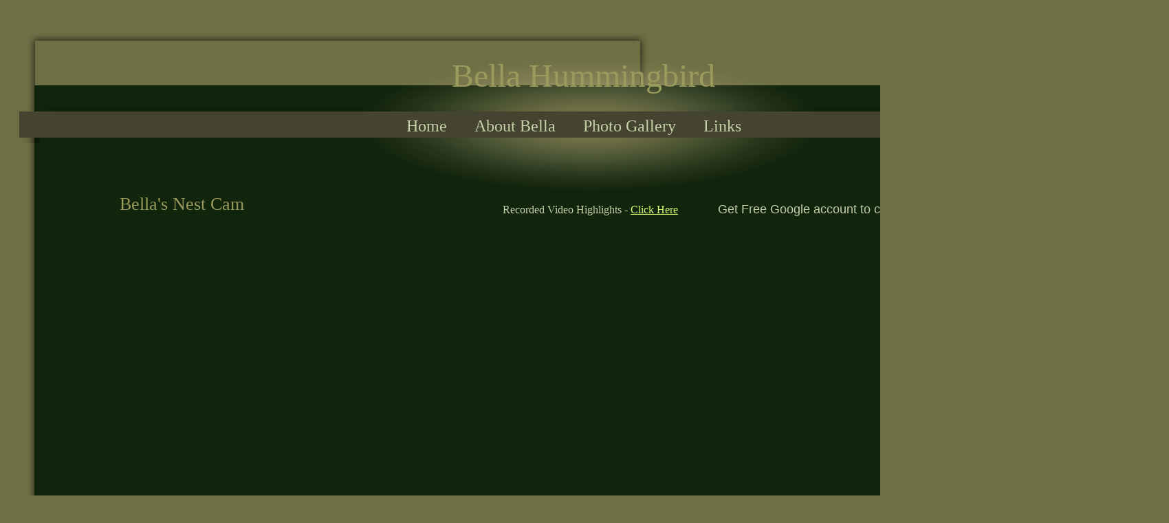

--- FILE ---
content_type: text/html
request_url: https://www.bellahummingbird.com/Bella-Nest-Cam.html
body_size: 5407
content:
<!DOCTYPE html>
<html>
	<head>
		<!-- <hs:metatags> -->
		<meta http-equiv="Content-Type" content="text/html; charset=UTF-8">
		<meta name="generator" content="Homestead SiteBuilder">
		<!-- </hs:metatags> --><!-- <hs:headinclude> -->
		<link rel="stylesheet" href="/~master/master_css.css">
		<style type="text/css">
		#footer
		{
			font-family:Georgia;
			font-size:11px;
			color:#ffffff;
			padding: 20px 0 10px;
		}
		#footer a
		{
			color:#ffffff;
			text-decoration: underline;
		}
		</style>
		<script src="/~site/javascript/jquery-1.4.2.min.js" type="text/javascript">
		</script>
		<script type="text/javascript">
			<!--
							
		var masterBottom = 6195;
		if (typeof jQuery != 'undefined') {
		$(document).ready(function(){
		  try{var footerTop = 0;var curPageBottom = 0;
		    if (typeof nPageBottom == 'undefined'){
		      $('div[id^="element"]').each(function(i){
		        var top = $(this).css('top');
		        var height = $(this).css('height');
		        top = parseInt(top.substring(0,top.length - 2));
		        height = parseInt(height.substring(0,height.length - 2));
		        if ((top + height) > curPageBottom){curPageBottom = top + height;}
		      });
		    }else{curPageBottom = nPageBottom;}
		    footerTop = masterBottom > curPageBottom ? masterBottom : curPageBottom;
		    $('#footer').css('top', footerTop + 'px');
		  }catch (e){$('#footer').hide();}
		});
		}


						//-->
		</script>
		
		<STYLE type="text/css">
			<!--
							.navBackgroundQuickSiteMain { background-image:url('/~media/elements/LayoutClipart/undefined'); background-position: undefined; background-repeat:no-repeat }
							.navBackgroundSelectedQuickSiteMain { background-image:url('/~media/elements/LayoutClipart/undefined'); background-position: undefined; background-repeat:no-repeat }
						-->
		</STYLE>
		<script type="text/javascript" src="/~site/Elements/HCUser_Forms_Submit/FormValidation.js">
		</script>
	<!-- </hs:headinclude> -->
		

	
		<!-- <hs:title> -->
		<title>Bella-Nest-Cam</title>
		<!-- </hs:title> -->
		<script type="text/javascript">
			<!--
						function reDo() {
						        top.location.reload();
						}
						if (navigator.appName == 'Netscape' && parseInt(navigator.appVersion) < 5) {
						        top.onresize = reDo;
						}
						dom=document.getElementById
					//-->
		</script>
		<script type="text/javascript">
			<!--
							  
						
  var strRelativePagePath = "Bella-Nest-Cam.html".toLowerCase();
  
						
  var strRelativePathToRoot = "";
  



						//-->
		</script>
		<link rel="stylesheet" href="/~media/elements/Text/font_styles_ns4.css" type="text/css">
		<link rel="stylesheet" href="https://fonts.googleapis.com/css?family=Abril+Fatface|Allerta|Arvo|Bitter|Bree+Serif|Cabin|Cookie|Domine|Droid+Sans|Droid+Serif|Grand+Hotel|Josefin+Slab|Lato|Lobster|Lora|Merriweather|Monda|Montserrat|Offside|Old+Standard+TT|Open+Sans|Open+Sans+Condensed|Oswald|Playfair+Display|PT+Sans|PT+Serif|Raleway|Roboto|Roboto+Condensed|Roboto+Slab|Sanchez|Source+Sans+Pro|Tangerine|Ubuntu|Vollkorn|Yanone+Kaffeesatz" type="text/css">
		<style type="text/css">
			@import url(/~media/elements/Text/font_styles.css);
			div.lpxcenterpageouter { text-align: center; position: absolute; top: 0px; left: 0px; width: 100% }
		</style>
		<script type="text/javascript">
			<!--
							var unique_id = new Array();
			var form_name = new Array();
			var required = new Array();
			var req_message = new Array();

						//-->
		</script>
		
		<script type="text/javascript" src="/~site/Elements/HCUser_Forms_Submit/FormValidation.js">
		</script>
	</head>
	<body onload="" id="element1" onunload="" scroll="auto">
		<noscript>
			<img height="40" width="373" border="0" alt="" src="/~media/elements/shared/javascript_disabled.gif">
		</noscript>
		<div class="lpxcenterpageouter"><div class="lpxcenterpageinner"><!-- <hs:bodyinclude> --><!-- <hs:master23> --><div id="master23" style="position: absolute; top: 45px; left: 37px; width: 909px; height: 923px; z-index: 0;"><div style="overflow: hidden; height: 923px; width: 909px; border: 0px solid #52A8EC; border-radius: 0px; box-shadow: none;"><img height="923" width="909" style="display: block; border-radius: 0px;" title="" alt="" src="/files/MasterImages/body_shadow.png" /></div></div><!-- </hs:master23> --><!-- <hs:master4> --><div id="master4" style="position: absolute; top: 124px; left: 50px; width: 1650px; height: 6071px; z-index: 1;"><table cellspacing="0" border="0" cellpadding="0"><tr><td height="6071" bgcolor="#11240c" width="1650"><img height="6071" width="1650" title="" alt="" style="display: block;" src="/~site/siteapps/shapes.action?CMD=GetRectangleGif&r=17&g=36&b=12"></td></tr></table></div><!-- </hs:master4> --><!-- <hs:master24> --><div id="master24" style="position: absolute; top: 156px; left: 29px; width: 1638px; height: 52px; z-index: 2;"><div style="overflow: hidden; height: 52px; width: 1638px; border: 0px solid #52A8EC; border-radius: 0px; box-shadow: none;"><img height="52" width="1638" style="display: block; border-radius: 0px;" title="" alt="" src="/publishImages/~master~master~~master24.png" /></div></div><!-- </hs:master24> --><!-- <hs:master9> --><div id="master9" style="position: absolute; top: 69px; left: 515px; width: 668px; height: 224px; z-index: 3;"><div style="overflow: hidden; height: 224px; width: 668px; border: 0px solid #52A8EC; border-radius: 0px; box-shadow: none;"><img height="224" width="668" style="display: block; border-radius: 0px;" title="" alt="" src="/files/MasterImages/shadow_top_circletyp.png" /></div></div><!-- </hs:master9> --><!-- <hs:master14> --><div id="master14" style="position: absolute; top: 162px; left: 28px; width: 1639px; height: 38px; z-index: 4;"><table cellspacing="0" border="0" cellpadding="0"><tr><td height="38" bgcolor="#444430" width="1639"><img height="38" width="1639" title="" alt="" style="display: block;" src="/~site/siteapps/shapes.action?CMD=GetRectangleGif&r=68&g=68&b=48"></td></tr></table></div><!-- </hs:master14> --><!-- <hs:master18> --><div id="master18" style="position: absolute; top: 82px; left: 425px; width: 846px; height: 55px; z-index: 5;"><div style="font-size: 1px; line-height: 1px;" align="center"><font face="Georgia, Times, serif" color="#999A5C" class="size36 Georgia36">Bella Hummingbird<br></font></div></div><!-- </hs:master18> --><!-- <hs:master17> --><div id="master17" style="position: absolute; top: 170px; left: 591px; width: 514px; height: 27px; z-index: 6;"><div align="left"><SCRIPT type="text/javascript">var nav_element_id="master17";</SCRIPT><div id="nav_version" style="display:none;">1</div><SCRIPT TYPE="text/javascript" SRC="/~navs/QuickSiteMain.js"></SCRIPT><TABLE ID="ntb" CELLSPACING="0" CELLPADDING="0" BORDER="0" ><TR ALIGN="CENTER" VALIGN="MIDDLE"><TD><TABLE CELLSPACING="0" CELLPADDING="0" BORDER="0"><TR><TD ALIGN="center" VALIGN="MIDDLE" NOWRAP="NOWRAP" id="QuickSiteMain_Link1" style="cursor: pointer;cursor: hand;color:#C6CFA8;font-size: 1px; line-height: 1px;" onmouseover="doMouseChange(nav_QuickSiteMain,this,'1',true);" onmouseout="doMouseChange(nav_QuickSiteMain,this,'1',false);"><A HREF="/index.html" TARGET="_self" STYLE="text-decoration:none;" NAME="Home"><FONT ID="QuickSiteMain_f1" FACE="Georgia, Times, serif" CLASS="size18 Georgia18" STYLE="color:#C6CFA8">Home</FONT><IMG SRC="/tp.gif" WIDTH="20.0" HEIGHT="1" BORDER="0"></A></TD><TD ALIGN="center" VALIGN="MIDDLE" NOWRAP="NOWRAP" id="QuickSiteMain_Link2" style="cursor: pointer;cursor: hand;color:#C6CFA8;font-size: 1px; line-height: 1px;" onmouseover="doMouseChange(nav_QuickSiteMain,this,'2',true);" onmouseout="doMouseChange(nav_QuickSiteMain,this,'2',false);"><A HREF="/AboutBella2.html" TARGET="_blank" STYLE="text-decoration:none;" NAME="About Bella"><IMG SRC="/tp.gif" WIDTH="20.0" HEIGHT="1" BORDER="0"><FONT ID="QuickSiteMain_f2" FACE="Georgia, Times, serif" CLASS="size18 Georgia18" STYLE="color:#C6CFA8">About&nbsp;Bella</FONT><IMG SRC="/tp.gif" WIDTH="20.0" HEIGHT="1" BORDER="0"></A></TD><TD ALIGN="center" VALIGN="MIDDLE" NOWRAP="NOWRAP" id="QuickSiteMain_Link3" style="cursor: pointer;cursor: hand;color:#C6CFA8;font-size: 1px; line-height: 1px;" onmouseover="doMouseChange(nav_QuickSiteMain,this,'3',true);" onmouseout="doMouseChange(nav_QuickSiteMain,this,'3',false);"><A HREF="/Photo-Gallery.html" TARGET="_blank" STYLE="text-decoration:none;" NAME="Photo Gallery"><IMG SRC="/tp.gif" WIDTH="20.0" HEIGHT="1" BORDER="0"><FONT ID="QuickSiteMain_f3" FACE="Georgia, Times, serif" CLASS="size18 Georgia18" STYLE="color:#C6CFA8">Photo&nbsp;Gallery</FONT><IMG SRC="/tp.gif" WIDTH="20.0" HEIGHT="1" BORDER="0"></A></TD><TD ALIGN="center" VALIGN="MIDDLE" NOWRAP="NOWRAP" id="QuickSiteMain_Link4" style="cursor: pointer;cursor: hand;color:#C6CFA8;font-size: 1px; line-height: 1px;" onmouseover="doMouseChange(nav_QuickSiteMain,this,'4',true);" onmouseout="doMouseChange(nav_QuickSiteMain,this,'4',false);"><A HREF="/links2.html" TARGET="_blank" STYLE="text-decoration:none;" NAME="Links"><IMG SRC="/tp.gif" WIDTH="20.0" HEIGHT="1" BORDER="0"><FONT ID="QuickSiteMain_f4" FACE="Georgia, Times, serif" CLASS="size18 Georgia18" STYLE="color:#C6CFA8">Links</FONT></A></TD></TR></TABLE></TD></TR></TABLE><BR/><script type="text/javascript">
	if(typeof(addMouseAndStyleSupportQuickSiteMain) == 'undefined' && typeof(nav_element_id) != 'undefined'){
		var elementDefnDiv = document.getElementById(nav_element_id);
		var tbWasIdentified = 'false';
		for(var i=0;i<elementDefnDiv.childNodes.length;i++){
			if(elementDefnDiv.childNodes[i].tagName == 'DIV') {
				var childDiv = elementDefnDiv.childNodes[i];
				for(var j=0;j<childDiv.childNodes.length;j++){
					if(childDiv.childNodes[j].tagName == 'TABLE' && childDiv.childNodes[j].id == 'ntb'){
						childDiv.childNodes[j].style.display='none';
						tbWasIdentified = 'true';
					}
					if(tbWasIdentified == 'true'){
						break;
					}
				}
			}
			if(tbWasIdentified == 'true'){
				break;
			}
		}
	} else {
		addMouseAndStyleSupportQuickSiteMain(nav_QuickSiteMain);
	}
</script></div></div><!-- </hs:master17> --><!-- <hs:footer> --><div id="footer" style="position:absolute; top: 1500px; left: 0px; width: 1700px; text-align: center;">Designed<script src="/~globals/footer.js" type="text/javascript"></script> using <a target="_blank" href="https://www.homestead.com/design-gallery/">Homestead website templates</a>. <a target="_blank" href="https://www.homestead.com/">Create a website today</a>.</div><!-- </hs:footer> --><!-- </hs:bodyinclude> --><!-- <hs:element40> --><div id="element40" style="position: absolute; top: 282px; left: 174px; width: 539px; height: 30px; z-index: 1000;"><div style="font-size: 1px; line-height: 1px;"><font face="Georgia, Times, serif" color="#999a5c" class="size20 Georgia20">Bella&#39;s Nest Cam<br></font></div></div><!-- </hs:element40> --><!-- <hs:element52> --><div id="element52" style="position: absolute; top: 323px; left: 174px; width: 150px; height: 120px; z-index: 1001;"><iframe width="864" height="512" src="https://www.youtube.com/embed/GOFwiAej9WE" title="Bella Hummingbird Feeder" frameborder="0" allow="accelerometer; autoplay; clipboard-write; encrypted-media; gyroscope; picture-in-picture; web-share" referrerpolicy="strict-origin-when-cross-origin" allowfullscreen></iframe></div><!-- </hs:element52> --><!-- <hs:element54> --><div id="element54" style="position: absolute; top: 874px; left: 174px; width: 426px; height: 63px; z-index: 1002;"><div style="font-size: 1px; line-height: 1px;"><font face="Georgia, Times, serif" color="#999A5C" class="size18 Georgia18">Click here for </font><font face="Georgia, Times, serif" color="#999A5C" class="size18 Georgia18"><a target="_self" href="Safari-Cam.html">Hummingbirdspot Cam</a><br></font></div></div><!-- </hs:element54> --><!-- <hs:element56> --><div id="element56" style="position: absolute; top: 876px; left: 1051px; width: 300px; height: 22px; z-index: 1003;"><div style="font-size: 1px; line-height: 1px;"><font face="Georgia, Times, serif" color="#999A5C" class="size16 Georgia16"><a target="_blank" href="ChatRules.html">Chat Rules</a><br></font></div></div><!-- </hs:element56> --><!-- <hs:element57> --><div id="element57" style="position: absolute; top: 294px; left: 1044px; width: 384px; height: 42px; z-index: 1004;"><div style="font-size: 1px; line-height: 1px;"><font face="Helvetica, Arial, sans-serif" color="#C6CFA8" class="size14 Helvetica14">Get Free Google account to chat - </font><font face="Helvetica, Arial, sans-serif" color="#C6CFA8" class="size14 Helvetica14"><a target="_blank" href="https://accounts.google.com/Login">Click Here</a><br></font></div></div><!-- </hs:element57> --><!-- <hs:element58> --><div id="element58" style="position: absolute; top: 922px; left: 174px; width: 588px; height: 49px; z-index: 1005;"><div style="font-size: 1px; line-height: 1px;"><font face="Georgia, Times, serif" color="#C6CFA8" class="size12 Georgia12">To remove the advertisements use the free </font><font face="Georgia, Times, serif" color="#C6CFA8" class="size12 Georgia12"><a target="_blank" href="https://chrome.google.com/webstore/detail/adblock/gighmmpiobklfepjocnamgkkbiglidom?hl=en">AdBlock</a></font><font face="Georgia, Times, serif" color="#C6CFA8" class="size12 Georgia12"> add-on with Google Chrome. <br></font></div><div style="font-size: 1px; line-height: 1px;"><font face="Georgia, Times, serif" color="#C6CFA8" class="size12 Georgia12">To remove the advertisements use the free </font><font face="Georgia, Times, serif" color="#C6CFA8" class="size12 Georgia12"><a target="_blank" href="https://addons.mozilla.org/en-US/firefox/addon/adblock-plus/">AdBlock Plus</a></font><font face="Georgia, Times, serif" color="#C6CFA8" class="size12 Georgia12"> add-on with Firefox.<br></font></div></div><!-- </hs:element58> --><!-- <hs:element59> --><div id="element59" style="position: absolute; top: 1133px; left: 493px; width: 150px; height: 120px; z-index: 1006;"><script id="_wau5tv">var _wau = _wau || [];
_wau.push(["map", "vksi4ml1bklu", "5tv", "420", "210", "natural", "target-green"]);
(function() {var s=document.createElement("script"); s.async=true;
s.src="http://widgets.amung.us/map.js";
document.getElementsByTagName("head")[0].appendChild(s);
})();</script></div><!-- </hs:element59> --><!-- <hs:element53> --><div id="element53" style="position: absolute; top: 322px; left: 1044px; width: 150px; height: 120px; z-index: 1007;"><iframe src="https://www.youtube.com/live_chat?v=GOFwiAej9WE&embed_domain=www.bellahummingbird.com" style="border: 0 none transparent;"  webkitallowfullscreen allowfullscreen frameborder="no" width="620" height="512"></iframe><br /><a href="https://www.youtube.com/watch?v=BupF7NQd-Wg" style="padding: 2px 0px 4px; width: 400px; background: #ffffff; display: block; color: #000000; font-weight: normal; font-size: 10px; text-decoration: underline; text-align: center;" target="_blank">Live streaming video by YouTube</a>
</div><!-- </hs:element53> --><!-- <hs:element60> --><div id="element60" style="position: absolute; top: 984px; left: 174px; width: 150px; height: 120px; z-index: 1008;"><div style="width: 275px;"><iframe style="display: block;" src="https://cdnres.willyweather.com/widget/loadView.html?id=49934" width="275" height="228" frameborder="0" scrolling="no"></iframe><a style="display: block;z-index: 1;height: 20px;position: relative;margin: -20px 0 0 0;text-indent: -9999em" href="http://www.willyweather.com/ca/los-angeles-county/la-verne.html">Up to date weather for La Verne</a></div>
</div><!-- </hs:element60> --><!-- <hs:element61> --><div id="element61" style="position: absolute; top: 294px; left: 1423px; width: 150px; height: 120px; z-index: 1009;"><iframe src="https://free.timeanddate.com/clock/i46hquqa/n137/fn14/fs17/fccc9/tct/pct/fti/tt0/tw0/tb1" frameborder="0" width="255" height="23" allowTransparency="true"></iframe>
</div><!-- </hs:element61> --><!-- <hs:element62> --><div id="element62" style="position: absolute; top: 296px; left: 731px; width: 315px; height: 34px; z-index: 1010;"><div style="font-size: 1px; line-height: 1px;"><font face="Georgia, Times, serif" color="#C6CFA8" class="size12 Georgia12">Recorded Video Highlights - </font><font face="Georgia, Times, serif" color="#C6CFA8" class="size12 Georgia12"><a target="_blank" href="https://www.youtube.com/channel/UCokBl2JA78x2pUsAhPFYJ3Q">Click Here</a><br></font></div></div><!-- </hs:element62> --><!-- <hs:element63> --><div id="element63" style="position: absolute; top: 984px; left: 493px; width: 150px; height: 120px; z-index: 1011;"><iframe width="205" height="105" src="https://w2.countingdownto.com/851274" frameborder="0"></iframe>
</div><!-- </hs:element63> --><!-- <hs:element64> --><div id="element64" style="position: absolute; top: 984px; left: 705px; width: 150px; height: 120px; z-index: 1012;"><iframe width="205" height="105" src="https://w2.countingdownto.com/851282" frameborder="0"></iframe>
</div><!-- </hs:element64> --><!-- <hs:element65> --><div id="element65" style="position: absolute; top: 1095px; left: 493px; width: 460px; height: 38px; z-index: 1013;"><div style="font-size: 1px; line-height: 1px;"><font face="Georgia, Times, serif" color="#8AC27C" class="size12 Georgia12">Hatch date is 15-18 days from date of second egg laid<br></font></div></div><!-- </hs:element65> --><!-- <hs:element66> --><div id="element66" style="position: absolute; top: 911px; left: 1051px; width: 593px; height: 232px; z-index: 1014;"><div style="font-size: 1px; line-height: 1px;"><font face="Georgia, Times, serif" color="#C5DD97" class="size16 Georgia16"><i>Please keep your feeders clean by changing/cleaning them often.</i><br></font></div><div style="font-size: 1px; line-height: 1px;"><font face="Georgia, Times, serif" color="#C5DD97" class="size16 Georgia16"><i>​A dirty feeder can kill a hummingbird.</i><br></font></div><div style="font-size: 1px; line-height: 1px;"><font face="Georgia, Times, serif" color="#C5DD97" class="size16 Georgia16"><br></font></div><div style="font-size: 1px; line-height: 1px;"><font face="Georgia, Times, serif" color="#C5DD97" class="size16 Georgia16">88+ change daily<br></font></div><div style="font-size: 1px; line-height: 1px;"><font face="Georgia, Times, serif" color="#C5DD97" class="size16 Georgia16">85-87   2 days<br></font></div><div style="font-size: 1px; line-height: 1px;"><font face="Georgia, Times, serif" color="#C5DD97" class="size16 Georgia16">50-84   3 days<br></font></div><div style="font-size: 1px; line-height: 1px;"><font face="Georgia, Times, serif" color="#C5DD97" class="size16 Georgia16"><br></font></div></div><!-- </hs:element66> --><!-- <hs:element67> --><div id="element67" style="position: absolute; top: 1134px; left: 1051px; width: 439px; height: 36px; z-index: 1015;"><div style="font-size: 1px; line-height: 1px;"><font face="'Comic Sans MS', Arial, Helvetica, sans-serif" color="#C6CFA8" class="size16 ComicSansMS16"><a target="_blank" href="http://www.losangeleshummingbirdrescue.org">Click Here for Hummingbird Rescue</a><br></font></div></div><!-- </hs:element67> --></div></div>
		<script type="text/javascript">
		var nPageBottom = 1253;</script>
		<!-- <hs:realtracker> -->
		<script type="text/javascript">
			var user='1759714196',pp='Bella-Nest-Cam',
			to=-360,cl=1,id='',r='https://web4.realtracker.com/';
		</script>
		<script src="/~site/Scripts_ExternalRedirect/ExternalRedirect.dll?CMD=CMDGetJavaScript&H_SITEID=RTK3&H_AltURL=%2F~site%2FRealTracker%2Fibc90006.js&HSGOTOURL=https%3A%2F%2Fweb4.realtracker.com%2Fnetpoll%2Fjs%2Fibc90006.js" type="text/javascript">
		</script>
		<noscript>
			<img height="1" width="1" border="0" alt="" src="/~site/Scripts_ExternalRedirect/ExternalRedirect.dll?CMD=CMDGetGif&H_SITEID=RTK4&H_AltURL=%2F~site%2Ftp.gif&H_HSGOTOURL=https%3A%2F%2Fweb4.realtracker.com%2Fnetpoll%2Fimulti.asp%3Fuser%3D1759714196%26pn%3D90006%26pp%3DBella-Nest-Cam%26js%3D0%26b%3D0%26to%3D-360">
		</noscript>
		<!-- </hs:realtracker> -->
	<script defer src="https://static.cloudflareinsights.com/beacon.min.js/vcd15cbe7772f49c399c6a5babf22c1241717689176015" integrity="sha512-ZpsOmlRQV6y907TI0dKBHq9Md29nnaEIPlkf84rnaERnq6zvWvPUqr2ft8M1aS28oN72PdrCzSjY4U6VaAw1EQ==" data-cf-beacon='{"version":"2024.11.0","token":"3da751395a064d5daa5b395dca3810ee","r":1,"server_timing":{"name":{"cfCacheStatus":true,"cfEdge":true,"cfExtPri":true,"cfL4":true,"cfOrigin":true,"cfSpeedBrain":true},"location_startswith":null}}' crossorigin="anonymous"></script>
</body>
</html>


--- FILE ---
content_type: text/html; charset=utf-8
request_url: https://w2.countingdownto.com/851274
body_size: 11415
content:
<!DOCTYPE html>
<html>
  <head>
    <title>Sasta fledged Countdown</title>
    <meta name="viewport" content="width=device-width, initial-scale=1, maximum-scale=1, user-scalable=no">
    
  </head>
  <body>
    <div>
  <div>
  <div data-countdown-widget-id="851274" class="">
    <div id="countdown-widget-851274" class="widget-wrapper">
      <style>

  html, body {
      margin: 0px;
      padding: 0px;
  }

  #countdown-widget-851274{

      a img { border: 0; }

      .demo{
          position: absolute;
          right: 0;
          top: 0;
          z-index: 999;
      }

      #ie-fix {
          display: none;
      }

      .digit {
          background-image: url(https://static-sprites.countingdownto.com/production/cdt/widgets/sprites/image/851274/oc-sprite.png?version=f5d7456caedb53301226be36841c95c8);
          background-repeat: no-repeat;
          width: 16px;
      }

      .digit-0 {
          background-position: -205px -44px;;
      }

      .digit-1 {
          background-position: -221px -44px;;
      }

      .digit-2 {
          background-position: -238px -44px;;
      }

      .digit-3 {
          background-position: -254px -44px;;
      }

      .digit-4 {
          background-position: -271px -44px;;
      }

      .digit-5 {
          background-position: -287px -44px;;
      }

      .digit-6 {
          background-position: -303px -44px;;
      }

      .digit-7 {
          background-position: -320px -44px;;
      }

      .digit-8 {
          background-position: -336px -44px;;
      }

      .digit-9 {
          background-position: -352px -44px;;
      }

      .digit-x {
          width: 14px;

          background-position: -392px -44px;;

      }

      .digit-p {
          width: 6px;
          background-position: -379px -44px;
      }

      .spr.digit-b {
          width: 6px;
          background-image: none;
          display: none;
      }

      &.widget-wrapper {
          width: 205px;
          height: 105px;

          background-color: #003300;



          position: relative;
          margin:auto;
      }

      .content-wrapper {
          width: 100%;
          height: 100%;

      }

      .spr {
          background-image: url(https://static-sprites.countingdownto.com/production/cdt/widgets/sprites/image/851274/oc-sprite.png?version=f5d7456caedb53301226be36841c95c8);
      }
      @media (-webkit-min-device-pixel-ratio: 2),
(min-resolution: 2dppx),
(min-resolution: 192dpi)
 {
          .spr {
              background-image: url(https://static-sprites.countingdownto.com/production/cdt/widgets/sprites/retina_image/851274/oc-sprite.png?version=f5d7456caedb53301226be36841c95c8);
              background-size: 468px 105px;
          }
      }

      .counter-wrapper {
          width: 197px;
          height: 52.5px;
          margin-left: 8px;
      }

      .counter-wrapper .counter-item {
          height: 23px;
          float:left;

      }

      .counter-wrapper .counter-group {
          height: 31px;
          float:left;
          position: relative;
          overflow: hidden;
      }

      .counter-group .unit-label{
          position: absolute;
          height: 9px;
          width:35px;
          left: 0;
          top:22px;

      }

      .days .unit-label {
          background-position: -205px -67px;;
      }

      .hours .unit-label {
          background-position: -240px -67px;;
      }

      .minutes .unit-label {
          background-position: -275px -67px;;
      }

      .seconds .unit-label {
          background-position: -310px -67px;;
      }

      .header {

          height: 44px;

          width: 100%;
      }
  }
</style>
      
        <div id="ie-fix">&nbsp;</div>
      
      
        <div class="content-wrapper spr">
  <div class="header"></div>
  <div class="counter-wrapper">
    <div class="days counter-group">
      <div class="counter-item"></div>
      <div class="counter-item"></div>
      <div class="counter-item"></div>
      <div class="unit-label spr"></div>
    </div>
    <div class="counter-item"></div>
    <div class="hours counter-group">
      <div class="counter-item"></div>
      <div class="counter-item"></div>
      <div class="unit-label spr"></div>
    </div>
    <div class="counter-item"></div>
    <div class="minutes counter-group">
      <div class="counter-item"></div>
      <div class="counter-item"></div>
      <div class="unit-label spr"></div>
    </div>
    <div class="counter-item"></div>
    <div class="seconds counter-group">
      <div class="counter-item"></div>
      <div class="counter-item"></div>
      <div class="unit-label spr"></div>
    </div>
    <div class="counter-item"></div>
    <div class="counter-item"></div>
  </div>
</div>
      

      <script>
  window.$=window.jquip=function(){function U(a,b){var c;for(var e=0,g=V.length;e<g;e++)if(V[e].apply(this,arguments))return this;return a?bD(a)?(h?a():f.push(a),this):bE(a)?this.make(a):a.nodeType||bG(a)?this.make([a]):a=="body"&&!b&&d.body?(this.context=a.context,this[0]=d.body,this.length=1,this.selector=a,this):a.selector!==undefined?(this.context=a.context,this.selector=a.selector,this.make(a)):(a=bB(a)&&a.charAt(0)==="<"?(c=s.exec(a))?(a=[d.createElement(c[1])])&&bI(b)?_.fn.attr.call(a,b)&&a:a:bM(a).childNodes:bi(a,b),this.make(a)):this}function _(a,b){return new U(a,b)}function ba(a){return!a||!a.parentNode||a.parentNode.nodeType==11}function bb(a,b,c){b=b||0;if(bD(b))return bv(a,function(a,d){return!!b.call(a,d,a)===c});if(b.nodeType)return bv(a,function(a){return a===b===c});if(bB(b)){var d=b.charAt(0)==":"&&_.Expr[b.substring(1)];return bv(a,function(a){return d?d(a):a.parentNode&&bq(bi(b,a.parentNode),a)>=0})}return bv(a,function(a){return bq(b,a)>=0===c})}function bc(a,b,c){var d=_.data(a,"_J");return typeof c=="undefined"?d&&Y[d]&&Y[d][b]:(d||_.data(a,"_J",d=++Y.id),(Y[d]||(Y[d]={}))[b]=c)}function bd(a){if(!Z[a]){var b=_("<"+a+">").appendTo(d.body),c=_.css&&_.css(b[0],"display")||b[0].style.display;b.remove(),Z[a]=c}return Z[a]}function be(a,b){a.length=b&&b.length||0;if(a.length==0)return a;for(var c=0,d=b.length;c<d;c++)a[c]=b[c];return a}function bf(a,b){var b=" "+b+" ";for(var c=0,d=a.length;c<d;c++)if(bg(a[c],b))return!0;return!1}function bg(a,b){return a.nodeType===1&&(" "+a.className+" ").replace(n," ").indexOf(b)>-1}function bh(a,b,c){b=b||d,c=c||[],b.nodeType==1&&a(b)&&c.push(b);var e=b.childNodes;for(var f=0,g=e.length;f<g;f++){var h=e[f];h.nodeType==1&&bh(a,h,c)}return c}function bi(a,b,c){if(a&&bB(a)){b instanceof _&&(b=b[0]),b=b||d,c=c||_.query;var e=a.charAt(0),f=a.substring(1),g=I.test(f),h;try{return g?O.call(c(a,b)):g?O.call(c(a,b)):e=="#"?(h=d.getElementById(f))?[h]:J:bL(e=="."?b.getElementsByClassName?b.getElementsByClassName(f):c(a,b):b.getElementsByTagName(a))}catch(i){bl(i)}}return a.nodeType==1||a.nodeType==9?[a]:J}function bk(a,b,c){var f=d.head||d.getElementsByTagName("head")[0]||e,g=d.createElement("script"),h;c&&(g.async="async"),g.onreadystatechange=function(){if(!(h=g.readyState)||h=="loaded"||h=="complete")g.onload=g.onreadystatechange=null,f&&g.parentNode&&f.removeChild(g),g=undefined,b&&b()},g.onload=b,g.src=a,f.insertBefore(g,f.firstChild)}function bl(b){a.console&&a.console.warn(arguments)}function bm(a,b,c){if(a==null)return;if(R&&a.forEach===R)a.forEach(b,c);else if(a.length===+a.length){for(var d=0,e=a.length;d<e;d++)if(d in a&&b.call(c,a[d],d,a)===K)return}else for(var f in a)if(N.call(a,f)&&b.call(c,a[f],f,a)===K)return}function bn(a,b){return a&&a.nodeName==="INPUT"&&a.type==="text"&&b==="value"?a.value:a?a.getAttribute(b)||(b in a?a[b]:undefined):null}function bp(a,b){var c=[],d,e,f,g,h;for(d=0,f=bo.length;d<f;d++)if(h=bo[d].exec(a))break;if(d<bo.length)for(e=0;g=b[e];e++)(d==0&&h[1]==g.id||d==1&&bz(h[1],g.tagName)||d==2&&bg(g,h[1])||d==3&&h[2]==bn(g,h[1]))&&c.push(g);else bl(a+" not supported");return c}function bq(a,b){if(a==null)return-1;var c,d;if(T&&a.indexOf===T)return a.indexOf(b);for(c=0,d=a.length;c<d;c++)if(a[c]===b)return c;return-1}function br(a,b,c){var d=[];return a==null?d:S&&a.filter===S?a.filter(b,c):(bm(a,function(a,e,f){b.call(c,a,e,f)&&(d[d.length]=a)}),d)}function bs(a,b,c){var d=[],e=a[b];while(e&&e.nodeType!==9&&(c===undefined||e.nodeType!==1||!_(e).is(c)))e.nodeType===1&&d.push(e),e=e[b];return d}function bt(a,b,c){b=b||1;var d=0;for(;a;a=a[c])if(a.nodeType===1&&++d===b)break;return a}function bu(a,b){var c=[];for(;a;a=a.nextSibling)a.nodeType===1&&a!==b&&c.push(a);return c}function bv(a,b,c){var d=[],e;c=!!c;for(var f=0,g=a.length;f<g;f++)e=!!b(a[f],f),c!==e&&d.push(a[f]);return d}function bw(a,b,c){var d,e,f=[],g=0,h=a.length,i=a instanceof _||typeof h=="number"&&(h>0&&a[0]&&a[h-1]||h===0||bE(a));if(i)for(;g<h;g++)d=b(a[g],g,c),d!=null&&(f[f.length]=d);else for(e in a)d=b(a[e],e,c),d!=null&&(f[f.length]=d);return f.concat.apply([],f)}function bx(a,b,c){if(!a)return{};if(b&&c)return a.setAttribute(b,c),null;var d={};return bm(by(a),function(a,b){if(b.indexOf("data-")!==0||!a)return;d[b.substr("data-".length)]=a}),bB(b)?d[b]:d}function by(a){var b={};for(var c=0,d=a.attributes,e=d.length;c<e;c++)b[d.item(c).nodeName]=d.item(c).nodeValue;return b}function bz(a,b){return!a||!b?a==b:a.toLowerCase()===b.toLowerCase()}function bA(a){return a==null?String(a):E[D.call(a)]||"object"}function bB(a){return typeof a=="string"}function bC(a){return typeof a=="object"}function bD(a){return typeof a=="function"||bA(a)==="function"}function bE(a){return bA(a)==="array"}function bF(a){return!bB(a)&&typeof a.length=="number"}function bG(a){return a&&typeof a=="object"&&"setInterval"in a}function bH(a){return a==null||!p.test(a)||isNaN(a)}function bI(a){if(!a||bA(a)!=="object"||a.nodeType||bG(a))return!1;try{if(a.constructor&&!N.call(a,"constructor")&&!N.call(a.constructor.prototype,"isPrototypeOf"))return!1}catch(b){return!1}var c;for(c in a);return c===undefined||N.call(a,c)}function bJ(a,b){var c=a.length,d=0;if(typeof b.length=="number")for(var e=b.length;d<e;d++)a[c++]=b[d];else while(b[d]!==undefined)a[c++]=b[d++];return a.length=c,a}function bK(){var a,b,c,d,e,f,g=arguments,h=g[0]||{},i=1,j=g.length,k=!1;typeof h=="boolean"&&(k=h,h=g[1]||{},i=2),typeof h!="object"&&!bD(h)&&(h={}),j===i&&(h=this,--i);for(;i<j;i++)if((a=g[i])!=null)for(b in a){c=h[b],d=a[b];if(h===d)continue;k&&d&&(bI(d)||(e=bE(d)))?(e?(e=!1,f=c&&bE(c)?c:[]):f=c&&bI(c)?c:{},h[b]=bK(k,f,d)):d!==undefined&&(h[b]=d)}return h}function bL(a,b){var c=b||[];if(a!=null){var d=bA(a);a.length==null||d=="string"||d=="function"||d==="regexp"||bG(a)?P.call(c,a):bJ(c,a)}return c}function bM(a,b,c){b=b||d||b.ownerDocument||b[0]&&b[0].ownerDocument||d,c=c||b.createDocumentFragment();if(bF(a))return bO(a,b,c)&&c;var e=bN(a);while(e.firstChild)c.appendChild(e.firstChild);return c}function bN(a,b){var c=(b||d).createElement("div"),e=(m.exec(a)||["",""])[1].toLowerCase(),f=H[e]||H._default,g=f[0];c.innerHTML=f[1]+a+f[2];while(g--)c=c.lastChild;return c}function bO(a,b,c){var d=[],e,f;for(e=0;(f=a[e])!=null;e++)bB(f)&&(f=bN(f,b)),f.nodeType?d.push(f):d=bJ(d,f);if(c)for(e=0;e<d.length;e++)d[e].nodeType&&c.appendChild(d[e]);return d}function bQ(a){if(B){F=G,a.sort(B);if(F)for(var b=1;b<a.length;b++)a[b]===a[b-1]&&a.splice(b--,1)}return a}function bR(){if(!d.body)return null;var a=d.createElement("div");d.body.appendChild(a),a.style.width="20px",a.style.padding="10px";var b=a.offsetWidth;return d.body.removeChild(a),b==40}function bS(a,b){g.push({url:a,cb:b})}function bT(){bm(f,function(a){a()}),h=!0}var a=window,b="https://cdnjs.cloudflare.com/ajax/libs/sizzle/1.4.4/sizzle.min.js",c=function(){return a.Sizzle||a.qwery},d=document,e=d.documentElement,f=[],g=[],h,i=/Until$/,j=/,/,k=/^(?:parents|prevUntil|prevAll)/,m=/<([\w:]+)/,n=/[\n\t\r]/g,o=/\s+/,p=/\d/,q=/\S/,r=/\r\n/g,s=/^<(\w+)\s*\/?>(?:<\/\1>)?$/,t=/\r?\n/g,u=/^(?:select|textarea)/i,v=/^(?:color|date|datetime|datetime-local|email|hidden|month|number|password|range|search|tel|text|time|url|week)$/i,w=String.prototype.trim,x,y=/^\s+/,z=/\s+$/,A,B,C={children:!0,contents:!0,next:!0,prev:!0},D=Object.prototype.toString,E={},F=!1,G=!0,H={option:[1,"<select multiple='multiple'>","</select>"],legend:[1,"<fieldset>","</fieldset>"],thead:[1,"<table>","</table>"],tr:[2,"<table><tbody>","</tbody></table>"],td:[3,"<table><tbody><tr>","</tr></tbody></table>"],col:[2,"<table><tbody></tbody><colgroup>","</colgroup></table>"],area:[1,"<map>","</map>"],_default:[0,"",""]},I=/[,\s.#\[>+]/,J=[],K={},L=Array.prototype,M=Object.prototype,N=M.hasOwnProperty,O=L.slice,P=L.push,Q=L.indexOf,R=L.forEach,S=L.filter,T=L.indexOf;q.test(" ")&&(y=/^[\s\xA0]+/,z=/[\s\xA0]+$/);var V=[],W={},X=0,Y={_id:0},Z={},$;$=U.prototype=_.prototype=_.fn={constructor:_,selector:"",length:0,dm:function(a,b,c){var d=a[0],e,f,g,h,i;if(d&&this[0]){if(!(f=d.nodeType===3&&d)){e=d&&d.parentNode,f=e&&e.nodeType===11&&e.childNodes.length===this.length?e:bM(d),g=f.firstChild,f.childNodes.length===1&&(f=g);if(!g)return this}for(i=0,h=this.length;i<h;i++)c.call(this[i],f)}return this},ps:function(a,b,c){var d=this.constructor();return bE(a)?P.apply(d,a):bJ(d,a),d.prevObject=this,d.context=this.context,b==="find"?d.selector=this.selector+(this.selector?" ":"")+c:b&&(d.selector=this.selector+"."+b+"("+c+")"),d}},$.make=function(a){return be(this,a),this},$.toArray=function(){return O.call(this,0)},$.get=function(a){return a==null?this.toArray():a<0?this[this.length+a]:this[a]},$.add=function(a,b){var c=typeof a=="string"?_(a,b):bL(a&&a.nodeType?[a]:a),d=bJ(this.get(),c);return this.ps(ba(c[0])||ba(d[0])?d:bQ(d))},$.each=function(a){if(!bD(a))return this;for(var b=0,c=this.length;b<c;b++)a.call(this[b],b,this[b]);return this},$.attr=function(a,b){var c=this[0];return bB(a)&&b===undefined?bn(c,a):this.each(function(c){var d=this.nodeType;if(d!==3&&d!==8&&d!==2)if(bC(a))for(var e in a)b===null?this.removeAttribute(a):this.setAttribute(e,a[e]);else this.setAttribute(a,bD(b)?b.call(this,c,this.getAttribute(a)):b)})},$.removeAttr=function(a){return this.each(function(){this.removeAttribute(a)})},$.data=function(a,b){return bx(this[0],a,b)},$.append=function(){return this.dm(arguments,!0,function(a){this.nodeType===1&&this.appendChild(a)})},$.prepend=function(){return this.dm(arguments,!0,function(a){this.nodeType===1&&this.insertBefore(a,this.firstChild)})},$.before=function(){return this.dm(arguments,!1,function(a){this.parentNode.insertBefore(a,this)})},$.after=function(){return this[0]&&this[0].parentNode?this.dm(arguments,!1,function(a){this.parentNode.insertBefore(a,this.nextSibling)}):this},$.hide=function(){return this.each(function(){bc(this,"display",this.style.display),this.style.display="none"})},$.show=function(){return this.each(function(){this.style.display=bc(this,"display")||bd(this.tagName)})},$.toggle=function(){return this.each(function(){this.style.display=_.Expr.hidden(this)?bc(this,"display")||bd(this.tagName):(bc(this,"display",this.style.display),"none")})},$.eq=function(a){return a===-1?this.slice(a):this.slice(a,+a+1)},$.first=function(){return this.eq(0)},$.last=function(){return this.eq(-1)},$.slice=function(){return this.ps(O.apply(this,arguments),"slice",O.call(arguments).join(","))},$.map=function(a){return this.ps(bw(this,function(b,c){return a.call(b,c,b)}))},$.find=function(a){var b=this,c,d;if(!bB(a))return _(a).filter(function(){for(c=0,d=b.length;c<d;c++)if(A(b[c],this))return!0});var e=this.ps("","find",a),f,g,h;for(c=0,d=this.length;c<d;c++){f=e.length,bJ(e,_(a,this[c]));if(c==0)for(g=f;g<e.length;g++)for(h=0;h<f;h++)if(e[h]===e[g]){e.splice(g--,1);break}}return e},$.not=function(a){return this.ps(bb(this,a,!1),"not",a)},$.filter=function(a){return this.ps(bb(this,a,!0),"filter",a)},$.indexOf=function(a){return bq(this,a)},$.is=function(a){return this.length>0&&_(this[0]).filter(a).length>0},$.remove=function(){for(var a=0,b;(b=this[a])!=null;a++)b.parentNode&&b.parentNode.removeChild(b);return this},$.closest=function(a,b){var c=[],d;for(d=0,l=this.length;d<l;d++){cur=this[d];while(cur){if(bp(a,[cur]).length>0){c.push(cur);break}cur=cur.parentNode;if(!cur||!cur.ownerDocument||cur===b||cur.nodeType===11)break}}return c=c.length>1?bQ(c):c,this.ps(c,"closest",a)},$.val=function(a){return a==null?this[0]&&this[0].value||"":this.each(function(){this.value=a})},$.html=function(a){return a==null?this[0]&&this[0].innerHTML||"":this.each(function(){this.innerHTML=a})},$.text=function(a){var b=this[0],c;return typeof a=="undefined"?b&&(c=b.nodeType)?c===1||c===9?typeof b.textContent=="string"?b.textContent:b.innerText.replace(r,""):c===3||c===4?b.nodeValue:null:null:this.empty().append((b&&b.ownerDocument||d).createTextNode(a))},$.empty=function(){for(var a=0,b;(b=this[a])!=null;a++)while(b.firstChild)b.removeChild(b.firstChild);return this},$.addClass=function(a){var b,c,d,e,f,g,h;if(bD(a))return this.each(function(b){_(this).addClass(a.call(this,b,this.className))});if(a&&bB(a)){b=a.split(o);for(c=0,d=this.length;c<d;c++){e=this[c];if(e&&e.nodeType===1)if(!e.className&&b.length===1)e.className=a;else{f=" "+e.className+" ";for(g=0,h=b.length;g<h;g++)~f.indexOf(" "+b[g]+" ")||(f+=b[g]+" ");e.className=x(f)}}}return this},$.removeClass=function(a){var b,c,d,e,f,g,h;if(bD(a))return this.each(function(b){_(this).removeClass(a.call(this,b,this.className))});if(a&&bB(a)||a===undefined){b=(a||"").split(o);for(c=0,d=this.length;c<d;c++){e=this[c];if(e.nodeType===1&&e.className)if(a){f=(" "+e.className+" ").replace(n," ");for(g=0,h=b.length;g<h;g++)f=f.replace(" "+b[g]+" "," ");e.className=x(f)}else e.className=""}}return this},$.hasClass=function(a){return bf(this,a)},$.fadeIn=function(){this.each(function(){_(this).show()})},$.fadeOut=function(){this.each(function(){_(this).hide()})},$.serializeArray=function(){return this.map(function(){return this.elements?bL(this.elements):this}).filter(function(){return this.name&&!this.disabled&&(this.checked||u.test(this.nodeName)||v.test(this.type))}).map(function(a,b){var c=_(this).val();return c==null||bE(c)?bw(c,function(a){return{name:b.name,value:a.replace(t,"\r\n")}}):{name:b.name,value:c.replace(t,"\r\n")}}).get()},_.Expr={hidden:function(a){return a.offsetWidth===0||a.offsetHeight==0||(_.css&&_.css(a,"display")||a.style.display)==="none"},visible:function(a){return!_.Expr.hidden(a)}},_.hasClass=bf,_.walk=bh,_.$$=bi,_.setQuery=function(a){_.query=function(b,c){return bi(b,c,a||function(a,b){return b.querySelectorAll(a)})}};var bj=c();_.setQuery(bj||function(a,b){return d.querySelectorAll?bL((b||d).querySelectorAll(a)):[]}),_.loadScript=bk,_.each=function(a,b,c){var d,e=0,f=a.length,g=f===undefined||bD(a);if(c){if(g){for(d in a)if(b.apply(a[d],c)===!1)break}else for(;e<f;)if(b.apply(a[e++],c)===!1)break}else if(g){for(d in a)if(b.call(a[d],d,a[d])===!1)break}else for(;e<f;)if(b.call(a[e],e,a[e++])===!1)break;return a},_._each=bm;var bo=[/#((?:[\w\u00c0-\uFFFF\-]|\\.)+)/,/^((?:[\w\u00c0-\uFFFF\*\-]|\\.)+)/,/\.((?:[\w\u00c0-\uFFFF\-]|\\.)+)/,/\[\s*((?:[\w\u00c0-\uFFFF\-]|\\.)+)\s*(?:(\S?=)\s*(?:(['"])(.*?)\3|(#?(?:[\w\u00c0-\uFFFF\-]|\\.)*)|)|)\s*\]/];_.filter=bp,_._indexOf=bq,_._defaults=function(a){return bm(O.call(arguments,1),function(b){for(var c in b)a[c]==null&&(a[c]=b[c])}),a},_._filter=br,_.proxy=function(a,b){if(typeof b=="string"){var c=a[b];b=a,a=c}if(bD(a)){var d=O.call(arguments,2),e=function(){return a.apply(b,d.concat(O.call(arguments)))};return e.guid=a.guid=a.guid||e.guid||X++,e}},_.dir=bs,_.nth=bt,_.sibling=bu,_.grep=bv,_.map=bw,_.data=bx,_.attrs=by,_.eqSI=bz,_.trim=x=w?function(a){return a==null?"":w.call(a)}:function(a){return a==null?"":a.toString().replace(y,"").replace(z,"")},_.indexOf=_.inArray=function(a,b){if(!b)return-1;if(Q)return Q.call(b,a);for(var c=0,d=b.length;c<d;c++)if(b[c]===a)return c;return-1},bm("Boolean Number String Function Array Date RegExp Object".split(" "),function(a){return E["[object "+a+"]"]=a.toLowerCase(),this}),_.type=bA,_.isFunction=bD,_.isArray=Array.isArray||bE,_.isWindow=bG,_.isNaN=bH,_.merge=bJ,_.extend=_.fn.extend=bK,_.makeArray=bL,_.htmlFrag=bM;var bP=function(a,b,c){if(a===b)return c;var d=a.nextSibling;while(d){if(d===b)return-1;d=d.nextSibling}return 1};return A=_.contains=e.contains?function(a,b){return a!==b&&(a.contains?a.contains(b):!0)}:function(){return!1},B=e.compareDocumentPosition?(A=function(a,b){return!!(a.compareDocumentPosition(b)&16)})&&function(a,b){return a===b?(F=!0,0):!a.compareDocumentPosition||!b.compareDocumentPosition?a.compareDocumentPosition?-1:1:a.compareDocumentPosition(b)&4?-1:1}:function(a,b){if(a===b)return F=!0,0;if(a.sourceIndex&&b.sourceIndex)return a.sourceIndex-b.sourceIndex;var c,d,e=[],f=[],g=a.parentNode,h=b.parentNode,i=g;if(g===h)return bP(a,b);if(!g)return-1;if(!h)return 1;while(i)e.unshift(i),i=i.parentNode;i=h;while(i)f.unshift(i),i=i.parentNode;c=e.length,d=f.length;for(var j=0;j<c&&j<d;j++)if(e[j]!==f[j])return bP(e[j],f[j]);return j===c?bP(a,f[j],-1):bP(e[j],b,1)},_.unique=bQ,bm({parent:function(a){var b=a.parentNode;return b&&b.nodeType!==11?b:null},parents:function(a){return bs(a,"parentNode")},parentsUntil:function(a,b,c){return bs(a,"parentNode",c)},next:function(a){return bt(a,2,"nextSibling")},prev:function(a){return bt(a,2,"previousSibling")},nextAll:function(a){return bs(a,"nextSibling")},prevAll:function(a){return bs(a,"previousSibling")},nextUntil:function(a,b,c){return bs(a,"nextSibling",c)},prevUntil:function(a,b,c){return bs(a,"previousSibling",c)},siblings:function(a){return bu(a.parentNode.firstChild,a)},children:function(a){return bu(a.firstChild)},contents:function(a){return a.nodeName==="iframe"?a.contentDocument||a.contentWindow["document "]:bL(a.childNodes)}},function(a,b){_.fn[b]=function(c,d){var e=bw(this,a,c),f=O.call(arguments);return i.test(b)||(d=c),typeof d=="string"&&(e=bp(d,e)),e=this.length>1&&!C[b]?bQ(e):e,(this.length>1||j.test(d))&&k.test(b)&&(e=e.reverse()),this.ps(e,b,f.join(","))}}),bm({appendTo:"append",prependTo:"prepend",insertBefore:"before",insertAfter:"after"},function(a,b){_.fn[b]=function(c){var d=[],e=_(c),f,g,h,i=this.length===1&&this[0].parentNode;if(i&&i.nodeType===11&&i.childNodes.length===1&&e.length===1)return e[a](this[0]),this;for(f=0,h=e.length;f<h;f++)g=(f>0?this.clone(!0):this).get(),_(e[f])[a](g),d=d.concat(g);return this.ps(d,b,e.selector)}}),function(){var a=document.createElement("div");a.style.display="none",a.innerHTML="   <link/><table></table><a href='/a' style='color:red;float:left;opacity:.55;'>a</a><input type='checkbox'/>";var b=a.getElementsByTagName("a")[0];_.support={boxModel:null,opacity:/^0.55$/.test(b.style.opacity),cssFloat:!!b.style.cssFloat};var c=/(webkit)[ \/]([\w.]+)/,d=/(opera)(?:.*version)?[ \/]([\w.]+)/,e=/(msie) ([\w.]+)/,f=/(mozilla)(?:.*? rv:([\w.]+))?/,g=navigator.userAgent.toLowerCase(),h=c.exec(g)||d.exec(g)||e.exec(g)||g.indexOf("compatible")<0&&f.exec(g)||[],i;i=_.browser={version:h[2]||"0"},i[h[1]||""]=!0}(),_.scriptsLoaded=function(a){bD(a)&&f.push(a)},_.loadAsync=bS,!bj&&!d.querySelectorAll&&bS(b,function(){_.setQuery(c())}),_.init=!1,_.onload=function(){if(!_.init)try{_.support.boxModel=bR();var a=0;bm(g,function(b){a++,bk(b.url,function(){try{b.cb&&b.cb()}catch(c){}--a||bT()})}),_.init=!0,a||bT()}catch(b){bl(b)}},d.body&&!_.init&&setTimeout(_.onload,1),_.hook=function(a){V.push(a)},_.plug=function(a,b){var c=bB(a)?a:a.name;b=bD(a)?a:b;if(!bD(b))throw"Plugin fn required";c&&b&&(W[c]=b),b(_)},_}();$.plug("css",function(a){function r(b,c,d){var e=c==="width"?b.offsetWidth:b.offsetHeight,f=c==="width"?l:m;return e>0?(d!=="border"&&a.each(f,function(){d||(e-=parseFloat(t(b,"padding"+this))||0),d==="margin"?e+=parseFloat(t(b,d+this))||0:e-=parseFloat(t(b,"border"+this+"Width"))||0}),e+"px"):""}function s(b,c,d,e){if(!b||b.nodeType===3||b.nodeType===8||!b.style)return;var f,g=v(c),h=b.style,i=a.cssHooks[g];c=a.cssProps[g]||g;if(d===undefined)return i&&"get"in i&&(f=i.get(b,!1,e))!==undefined?f:h[c];if(typeof d=="number"&&isNaN(d)||d==null)return;typeof d=="number"&&!a.cssNumber[g]&&(d+="px");if(!i||!("set"in i)||(d=i.set(b,d))!==undefined)try{h[c]=d}catch(j){}}function t(b,c,d){var e,f=v(c),g=a.cssHooks[f];c=a.cssProps[f]||f;if(g&&"get"in g&&(e=g.get(b,!0,d))!==undefined)return e;if(n)return n(b,c,f)}function u(a,b,c){var d={},e;for(var e in b)d[e]=a.style[e],a.style[e]=b[e];c.call(a);for(e in b)a.style[e]=d[e]}function v(a){return a.replace(f,q)}function w(b,c,d,e,f,g){var h=b.length;if(typeof c=="object"){for(var i in c)w(b,i,c[i],e,f,d);return b}if(d!==undefined){e=!g&&e&&a.isFunction(d);for(var j=0;j<h;j++)f(b[j],c,e?d.call(b[j],j,f(b[j],c)):d,g);return b}return h?f(b[0],c):undefined}function F(b){return a.isWindow(b)?b:b.nodeType===9?b.defaultView||b.parentWindow:!1}var b=document,c=b.documentElement,d=/alpha\([^)]*\)/i,e=/opacity=([^)]*)/,f=/-([a-z])/ig,g=/([A-Z])/g,h=/^-?\d+(?:px)?$/i,i=/^-?\d/,j=/^(?:body|html)$/i,k={position:"absolute",visibility:"hidden",display:"block"},l=["Left","Right"],m=["Top","Bottom"],n,o,p,q=function(a,b){return b.toUpperCase()};a.cssHooks={opacity:{get:function(a,b){if(!b)return a.style.opacity;var c=n(a,"opacity","opacity");return c===""?"1":c}}},a._each(["height","width"],function(b){a.cssHooks[b]={get:function(a,c,d){var e;if(c)return a.offsetWidth!==0?r(a,b,d):(u(a,k,function(){e=r(a,b,d)}),e)},set:function(a,b){if(!h.test(b))return b;b=parseFloat(b);if(b>=0)return b+"px"}}}),a.support.opacity||(a.support.opacity={get:function(a,b){return e.test((b&&a.currentStyle?a.currentStyle.filter:a.style.filter)||"")?parseFloat(RegExp.$1)/100+"":b?"1":""},set:function(b,c){var e=b.style;e.zoom=1;var f=a.isNaN(c)?"":"alpha(opacity="+c*100+")",g=e.filter||"";e.filter=d.test(g)?g.replace(d,f):e.filter+" "+f}}),b.defaultView&&b.defaultView.getComputedStyle&&(o=function(b,c,d){var e,f,h;d=d.replace(g,"-$1").toLowerCase();if(!(f=b.ownerDocument.defaultView))return undefined;if(h=f.getComputedStyle(b,null))e=h.getPropertyValue(d),e===""&&!a.contains(b.ownerDocument.documentElement,b)&&(e=a.style(b,d));return e}),b.documentElement.currentStyle&&(p=function(a,b){var c,d=a.currentStyle&&a.currentStyle[b],e=a.runtimeStyle&&a.runtimeStyle[b],f=a.style;return!h.test(d)&&i.test(d)&&(c=f.left,e&&(a.runtimeStyle.left=a.currentStyle.left),f.left=b==="fontSize"?"1em":d||0,d=f.pixelLeft+"px",f.left=c,e&&(a.runtimeStyle.left=e)),d===""?"auto":d}),n=o||p,a.fn.css=function(a,b){return arguments.length===2&&b===undefined?this:w(this,a,b,!0,function(a,b,c){return c!==undefined?s(a,b,c):t(a,b)})},a.cssNumber={zIndex:!0,fontWeight:!0,opacity:!0,zoom:!0,lineHeight:!0},a.cssProps={"float":a.support.cssFloat?"cssFloat":"styleFloat"},a.style=s,a.css=t,a.swap=u,a.camelCase=v;var x,y,z,A,B,C,D=function(){if(x)return;var c=b.body,d=b.createElement("div"),e,f,g,h,i=parseFloat(t(c,"marginTop"))||0,j="<div style='position:absolute;top:0;left:0;margin:0;border:5px solid #000;padding:0;width:1px;height:1px;'><div></div></div><table style='position:absolute;top:0;left:0;margin:0;border:5px solid #000;padding:0;width:1px;height:1px;' cellpadding='0' cellspacing='0'><tr><td></td></tr></table>";a.extend(d.style,{position:"absolute",top:0,left:0,margin:0,border:0,width:"1px",height:"1px",visibility:"hidden"}),d.innerHTML=j,c.insertBefore(d,c.firstChild),e=d.firstChild,f=e.firstChild,h=e.nextSibling.firstChild.firstChild,B=f.offsetTop!==5,C=h.offsetTop===5,f.style.position="fixed",f.style.top="20px",A=f.offsetTop===20||f.offsetTop===15,f.style.position=f.style.top="",e.style.overflow="hidden",e.style.position="relative",z=f.offsetTop===-5,y=c.offsetTop!==i,c.removeChild(d),x=!0},E=function(a){var b=a.offsetTop,c=a.offsetLeft;return D(),y&&(b+=parseFloat(t(a,"marginTop"))||0,c+=parseFloat(t(a,"marginLeft"))||0),{top:b,left:c}};a.fn.offset=function(){var d=this[0],e;if(!d||!d.ownerDocument)return null;if(d===d.ownerDocument.body)return E(d);try{e=d.getBoundingClientRect()}catch(f){}if(!e||!a.contains(c,d))return e?{top:e.top,left:e.left}:{top:0,left:0};var g=b.body,h=F(b),i=c.clientTop||g.clientTop||0,j=c.clientLeft||g.clientLeft||0,k=h.pageYOffset||a.support.boxModel&&c.scrollTop||g.scrollTop,l=h.pageXOffset||a.support.boxModel&&c.scrollLeft||g.scrollLeft,m=e.top+k-i,n=e.left+l-j;return{top:m,left:n}},a.fn.position=function(){if(!this[0])return null;var a=this[0],b=this.offsetParent(),c=this.offset(),d=j.test(b[0].nodeName)?{top:0,left:0}:b.offset();return c.top-=parseFloat(t(a,"marginTop"))||0,c.left-=parseFloat(t(a,"marginLeft"))||0,d.top+=parseFloat(t(b[0],"borderTopWidth"))||0,d.left+=parseFloat(t(b[0],"borderLeftWidth"))||0,{top:c.top-d.top,left:c.left-d.left}},a.fn.offsetParent=function(){return this.map(function(){var a=this.offsetParent||b.body;while(a&&!j.test(a.nodeName)&&t(a,"position")==="static")a=a.offsetParent;return a})},a._each(["Height","Width"],function(b,c){var d=b.toLowerCase();a.fn["inner"+b]=function(){var a=this[0];return a&&a.style?parseFloat(t(a,d,"padding")):null},a.fn["outer"+b]=function(a){var b=this[0];return b&&b.style?parseFloat(t(b,d,a?"margin":"border")):null},a.fn[d]=function(c){var e=this[0];if(!e)return c==null?null:this;if(a.isFunction(c))return this.each(function(b){var e=a(this);e[d](c.call(this,b,e[d]()))});if(a.isWindow(e)){var f=e.document.documentElement["client"+b],g=e.document.body;return e.document.compatMode==="CSS1Compat"&&f||g&&g["client"+b]||f}if(e.nodeType===9)return Math.max(e.documentElement["client"+b],e.body["scroll"+b],e.documentElement["scroll"+b],e.body["offset"+b],e.documentElement["offset"+b]);if(c===undefined){var h=t(e,d),i=parseFloat(h);return a.isNaN(i)?h:i}return this.css(d,typeof c=="string"?c:c+"px")}}),a._each(["Left","Top"],function(b,c){var d="scroll"+b;a.fn[d]=function(b){var e,f;return b===undefined?(e=this[0],e?(f=F(e),f?"pageXOffset"in f?f[c?"pageYOffset":"pageXOffset"]:a.support.boxModel&&f.document.documentElement[d]||f.document.body[d]:e[d]):null):this.each(function(){f=F(this),f?f.scrollTo(c?a(f).scrollLeft():b,c?b:a(f).scrollTop()):this[d]=b})}})});
</script>
<div id="window.oc_show" data-time-remaining="119740163">
  <script type="text/javascript">

  if(window.oc_show == undefined)
  {
window.oc_show = {};
  }

  //if(window.oc_show.remainingTimeAtStartTime === undefined)
  //{
window.oc_show.remainingTimeAtStartTime=document.getElementById("window.oc_show").dataset.timeRemaining;
    if(window.oc_show.remainingTimeAtStartTime == "NO_TZ")
    {
      var now = new Date().getTime() / 1000;
      var eventTime = new Date("2022-03-29 23:14:00Z".replace('Z', '')).getTime() / 1000;
window.oc_show.remainingTimeAtStartTime = eventTime - now;
    }
  //}

    !(function(){
window.oc_show.startTime=new Date().getTime() / 1000;
window.oc_show.countDirection=-1;
window.oc_show.scale=0.585;
window.oc_show.repeatMode=0;
window.oc_show.showMilliseconds=false;
window.oc_show.countdownExpired=function()
    {
      if(window.oc_show.repeatMode > 0 && window.oc_show.countDirection !== -1)
      {

          if(window.oc_show.timerRef)clearInterval(window.oc_show.timerRef);
          location.reload();

      }
    }
    }).call(this);
</script>

  <script id="inner_js_window.oc_show">
  !(function(){
    var __scope_oc = window.oc_show;
  var $__container_oc = $("#countdown-widget-851274");

  var periods = {
    d: 60 * 60 * 24,
    h: 60 * 60,
    m: 60
  };

  function pad(n) {
    while (n.toString().length < 2) {
      n = "0" + n;
    }
    return n;
  }

  function update() {
    var $__container_oc = $("#countdown-widget-851274");
    var now = new Date().getTime() / 1000;
    var elapsedTime = now - __scope_oc.startTime;
    elapsedTime *= __scope_oc.countDirection;

    var prox = Math.max(0, Math.floor(__scope_oc.remainingTimeAtStartTime - elapsedTime));
    var fractionalSeconds = Math.floor((__scope_oc.remainingTimeAtStartTime - elapsedTime - prox) * 10);
    if (prox === 0) {
      __scope_oc.countdownExpired();
      fractionalSeconds = 0;
    }

    var days = prox - (prox % periods.d);
    var hours = prox - days - (prox % periods.h);
    var minutes = prox - days - hours - (prox % periods.m);
    var seconds = prox - days - hours - minutes;

    var label = [
      days / periods.d,
      pad(hours / periods.h),
      pad(minutes / periods.m),
      pad(seconds)
    ].join("x");

    if (__scope_oc.showMilliseconds) {
      label = label + "p" + fractionalSeconds;
    } else {
      label = label + "bb";
    }

    var items = $__container_oc.find('.counter-item');
    var index = items.length;
    var numBlanks = index - label.length;

    while (index--) {
      var element = items[index];
      $(element).removeClass();
      $(element).addClass("counter-item");
      if ((index - numBlanks) >= 0) {
        $(element).addClass("spr digit item-0 digit-" + label.charAt(index - numBlanks));
      }
    }

    var pos = Math.round(($__container_oc.find(".days").innerWidth() - 60 * __scope_oc.scale) / 2);
    $__container_oc.find(".days .unit-label").css("left", pos + "px");

    var extraSpacing = numBlanks * 26 * __scope_oc.scale;
    $__container_oc.find(".digit-x").css("margin", "0 " + Math.round(extraSpacing / 6) + "px");
  }

  update();

  if (__scope_oc.timerRef) {
    clearInterval(__scope_oc.timerRef);
  }

  __scope_oc.timerRef = setInterval(update, 100);
  __scope_oc.updateCountdownClock = update;

  }).call(this)
</script>
</div>
    </div>
  </div>
</div>
</div>
  </body>
</html>

--- FILE ---
content_type: text/html; charset=utf-8
request_url: https://w2.countingdownto.com/851282
body_size: 11089
content:
<!DOCTYPE html>
<html>
  <head>
    <title>Slan disappeared  Countdown</title>
    <meta name="viewport" content="width=device-width, initial-scale=1, maximum-scale=1, user-scalable=no">
    
  </head>
  <body>
    <div>
  <div>
  <div data-countdown-widget-id="851282" class="">
    <div id="countdown-widget-851282" class="widget-wrapper">
      <style>

  html, body {
      margin: 0px;
      padding: 0px;
  }

  #countdown-widget-851282{

      a img { border: 0; }

      .demo{
          position: absolute;
          right: 0;
          top: 0;
          z-index: 999;
      }

      #ie-fix {
          display: none;
      }

      .digit {
          background-image: url(https://static-sprites.countingdownto.com/production/cdt/widgets/sprites/image/851282/oc-sprite.png?version=288a09b3b0a044b9cf13b766593f23b5);
          background-repeat: no-repeat;
          width: 16px;
      }

      .digit-0 {
          background-position: -205px -44px;;
      }

      .digit-1 {
          background-position: -221px -44px;;
      }

      .digit-2 {
          background-position: -238px -44px;;
      }

      .digit-3 {
          background-position: -254px -44px;;
      }

      .digit-4 {
          background-position: -271px -44px;;
      }

      .digit-5 {
          background-position: -287px -44px;;
      }

      .digit-6 {
          background-position: -303px -44px;;
      }

      .digit-7 {
          background-position: -320px -44px;;
      }

      .digit-8 {
          background-position: -336px -44px;;
      }

      .digit-9 {
          background-position: -352px -44px;;
      }

      .digit-x {
          width: 14px;

          background-position: -392px -44px;;

      }

      .digit-p {
          width: 6px;
          background-position: -379px -44px;
      }

      .spr.digit-b {
          width: 6px;
          background-image: none;
          display: none;
      }

      &.widget-wrapper {
          width: 205px;
          height: 105px;

          background-color: #003300;



          position: relative;
          margin:auto;
      }

      .content-wrapper {
          width: 100%;
          height: 100%;

      }

      .spr {
          background-image: url(https://static-sprites.countingdownto.com/production/cdt/widgets/sprites/image/851282/oc-sprite.png?version=288a09b3b0a044b9cf13b766593f23b5);
      }
      @media (-webkit-min-device-pixel-ratio: 2),
(min-resolution: 2dppx),
(min-resolution: 192dpi)
 {
          .spr {
              background-image: url(https://static-sprites.countingdownto.com/production/cdt/widgets/sprites/retina_image/851282/oc-sprite.png?version=288a09b3b0a044b9cf13b766593f23b5);
              background-size: 468px 105px;
          }
      }

      .counter-wrapper {
          width: 197px;
          height: 52.5px;
          margin-left: 8px;
      }

      .counter-wrapper .counter-item {
          height: 23px;
          float:left;

      }

      .counter-wrapper .counter-group {
          height: 31px;
          float:left;
          position: relative;
          overflow: hidden;
      }

      .counter-group .unit-label{
          position: absolute;
          height: 9px;
          width:35px;
          left: 0;
          top:22px;

      }

      .days .unit-label {
          background-position: -205px -67px;;
      }

      .hours .unit-label {
          background-position: -240px -67px;;
      }

      .minutes .unit-label {
          background-position: -275px -67px;;
      }

      .seconds .unit-label {
          background-position: -310px -67px;;
      }

      .header {

          height: 44px;

          width: 100%;
      }
  }
</style>
      
        <div id="ie-fix">&nbsp;</div>
      
      
        <div class="content-wrapper spr">
  <div class="header"></div>
  <div class="counter-wrapper">
    <div class="days counter-group">
      <div class="counter-item"></div>
      <div class="counter-item"></div>
      <div class="counter-item"></div>
      <div class="unit-label spr"></div>
    </div>
    <div class="counter-item"></div>
    <div class="hours counter-group">
      <div class="counter-item"></div>
      <div class="counter-item"></div>
      <div class="unit-label spr"></div>
    </div>
    <div class="counter-item"></div>
    <div class="minutes counter-group">
      <div class="counter-item"></div>
      <div class="counter-item"></div>
      <div class="unit-label spr"></div>
    </div>
    <div class="counter-item"></div>
    <div class="seconds counter-group">
      <div class="counter-item"></div>
      <div class="counter-item"></div>
      <div class="unit-label spr"></div>
    </div>
    <div class="counter-item"></div>
    <div class="counter-item"></div>
  </div>
</div>
      

      <script>
  window.$=window.jquip=function(){function U(a,b){var c;for(var e=0,g=V.length;e<g;e++)if(V[e].apply(this,arguments))return this;return a?bD(a)?(h?a():f.push(a),this):bE(a)?this.make(a):a.nodeType||bG(a)?this.make([a]):a=="body"&&!b&&d.body?(this.context=a.context,this[0]=d.body,this.length=1,this.selector=a,this):a.selector!==undefined?(this.context=a.context,this.selector=a.selector,this.make(a)):(a=bB(a)&&a.charAt(0)==="<"?(c=s.exec(a))?(a=[d.createElement(c[1])])&&bI(b)?_.fn.attr.call(a,b)&&a:a:bM(a).childNodes:bi(a,b),this.make(a)):this}function _(a,b){return new U(a,b)}function ba(a){return!a||!a.parentNode||a.parentNode.nodeType==11}function bb(a,b,c){b=b||0;if(bD(b))return bv(a,function(a,d){return!!b.call(a,d,a)===c});if(b.nodeType)return bv(a,function(a){return a===b===c});if(bB(b)){var d=b.charAt(0)==":"&&_.Expr[b.substring(1)];return bv(a,function(a){return d?d(a):a.parentNode&&bq(bi(b,a.parentNode),a)>=0})}return bv(a,function(a){return bq(b,a)>=0===c})}function bc(a,b,c){var d=_.data(a,"_J");return typeof c=="undefined"?d&&Y[d]&&Y[d][b]:(d||_.data(a,"_J",d=++Y.id),(Y[d]||(Y[d]={}))[b]=c)}function bd(a){if(!Z[a]){var b=_("<"+a+">").appendTo(d.body),c=_.css&&_.css(b[0],"display")||b[0].style.display;b.remove(),Z[a]=c}return Z[a]}function be(a,b){a.length=b&&b.length||0;if(a.length==0)return a;for(var c=0,d=b.length;c<d;c++)a[c]=b[c];return a}function bf(a,b){var b=" "+b+" ";for(var c=0,d=a.length;c<d;c++)if(bg(a[c],b))return!0;return!1}function bg(a,b){return a.nodeType===1&&(" "+a.className+" ").replace(n," ").indexOf(b)>-1}function bh(a,b,c){b=b||d,c=c||[],b.nodeType==1&&a(b)&&c.push(b);var e=b.childNodes;for(var f=0,g=e.length;f<g;f++){var h=e[f];h.nodeType==1&&bh(a,h,c)}return c}function bi(a,b,c){if(a&&bB(a)){b instanceof _&&(b=b[0]),b=b||d,c=c||_.query;var e=a.charAt(0),f=a.substring(1),g=I.test(f),h;try{return g?O.call(c(a,b)):g?O.call(c(a,b)):e=="#"?(h=d.getElementById(f))?[h]:J:bL(e=="."?b.getElementsByClassName?b.getElementsByClassName(f):c(a,b):b.getElementsByTagName(a))}catch(i){bl(i)}}return a.nodeType==1||a.nodeType==9?[a]:J}function bk(a,b,c){var f=d.head||d.getElementsByTagName("head")[0]||e,g=d.createElement("script"),h;c&&(g.async="async"),g.onreadystatechange=function(){if(!(h=g.readyState)||h=="loaded"||h=="complete")g.onload=g.onreadystatechange=null,f&&g.parentNode&&f.removeChild(g),g=undefined,b&&b()},g.onload=b,g.src=a,f.insertBefore(g,f.firstChild)}function bl(b){a.console&&a.console.warn(arguments)}function bm(a,b,c){if(a==null)return;if(R&&a.forEach===R)a.forEach(b,c);else if(a.length===+a.length){for(var d=0,e=a.length;d<e;d++)if(d in a&&b.call(c,a[d],d,a)===K)return}else for(var f in a)if(N.call(a,f)&&b.call(c,a[f],f,a)===K)return}function bn(a,b){return a&&a.nodeName==="INPUT"&&a.type==="text"&&b==="value"?a.value:a?a.getAttribute(b)||(b in a?a[b]:undefined):null}function bp(a,b){var c=[],d,e,f,g,h;for(d=0,f=bo.length;d<f;d++)if(h=bo[d].exec(a))break;if(d<bo.length)for(e=0;g=b[e];e++)(d==0&&h[1]==g.id||d==1&&bz(h[1],g.tagName)||d==2&&bg(g,h[1])||d==3&&h[2]==bn(g,h[1]))&&c.push(g);else bl(a+" not supported");return c}function bq(a,b){if(a==null)return-1;var c,d;if(T&&a.indexOf===T)return a.indexOf(b);for(c=0,d=a.length;c<d;c++)if(a[c]===b)return c;return-1}function br(a,b,c){var d=[];return a==null?d:S&&a.filter===S?a.filter(b,c):(bm(a,function(a,e,f){b.call(c,a,e,f)&&(d[d.length]=a)}),d)}function bs(a,b,c){var d=[],e=a[b];while(e&&e.nodeType!==9&&(c===undefined||e.nodeType!==1||!_(e).is(c)))e.nodeType===1&&d.push(e),e=e[b];return d}function bt(a,b,c){b=b||1;var d=0;for(;a;a=a[c])if(a.nodeType===1&&++d===b)break;return a}function bu(a,b){var c=[];for(;a;a=a.nextSibling)a.nodeType===1&&a!==b&&c.push(a);return c}function bv(a,b,c){var d=[],e;c=!!c;for(var f=0,g=a.length;f<g;f++)e=!!b(a[f],f),c!==e&&d.push(a[f]);return d}function bw(a,b,c){var d,e,f=[],g=0,h=a.length,i=a instanceof _||typeof h=="number"&&(h>0&&a[0]&&a[h-1]||h===0||bE(a));if(i)for(;g<h;g++)d=b(a[g],g,c),d!=null&&(f[f.length]=d);else for(e in a)d=b(a[e],e,c),d!=null&&(f[f.length]=d);return f.concat.apply([],f)}function bx(a,b,c){if(!a)return{};if(b&&c)return a.setAttribute(b,c),null;var d={};return bm(by(a),function(a,b){if(b.indexOf("data-")!==0||!a)return;d[b.substr("data-".length)]=a}),bB(b)?d[b]:d}function by(a){var b={};for(var c=0,d=a.attributes,e=d.length;c<e;c++)b[d.item(c).nodeName]=d.item(c).nodeValue;return b}function bz(a,b){return!a||!b?a==b:a.toLowerCase()===b.toLowerCase()}function bA(a){return a==null?String(a):E[D.call(a)]||"object"}function bB(a){return typeof a=="string"}function bC(a){return typeof a=="object"}function bD(a){return typeof a=="function"||bA(a)==="function"}function bE(a){return bA(a)==="array"}function bF(a){return!bB(a)&&typeof a.length=="number"}function bG(a){return a&&typeof a=="object"&&"setInterval"in a}function bH(a){return a==null||!p.test(a)||isNaN(a)}function bI(a){if(!a||bA(a)!=="object"||a.nodeType||bG(a))return!1;try{if(a.constructor&&!N.call(a,"constructor")&&!N.call(a.constructor.prototype,"isPrototypeOf"))return!1}catch(b){return!1}var c;for(c in a);return c===undefined||N.call(a,c)}function bJ(a,b){var c=a.length,d=0;if(typeof b.length=="number")for(var e=b.length;d<e;d++)a[c++]=b[d];else while(b[d]!==undefined)a[c++]=b[d++];return a.length=c,a}function bK(){var a,b,c,d,e,f,g=arguments,h=g[0]||{},i=1,j=g.length,k=!1;typeof h=="boolean"&&(k=h,h=g[1]||{},i=2),typeof h!="object"&&!bD(h)&&(h={}),j===i&&(h=this,--i);for(;i<j;i++)if((a=g[i])!=null)for(b in a){c=h[b],d=a[b];if(h===d)continue;k&&d&&(bI(d)||(e=bE(d)))?(e?(e=!1,f=c&&bE(c)?c:[]):f=c&&bI(c)?c:{},h[b]=bK(k,f,d)):d!==undefined&&(h[b]=d)}return h}function bL(a,b){var c=b||[];if(a!=null){var d=bA(a);a.length==null||d=="string"||d=="function"||d==="regexp"||bG(a)?P.call(c,a):bJ(c,a)}return c}function bM(a,b,c){b=b||d||b.ownerDocument||b[0]&&b[0].ownerDocument||d,c=c||b.createDocumentFragment();if(bF(a))return bO(a,b,c)&&c;var e=bN(a);while(e.firstChild)c.appendChild(e.firstChild);return c}function bN(a,b){var c=(b||d).createElement("div"),e=(m.exec(a)||["",""])[1].toLowerCase(),f=H[e]||H._default,g=f[0];c.innerHTML=f[1]+a+f[2];while(g--)c=c.lastChild;return c}function bO(a,b,c){var d=[],e,f;for(e=0;(f=a[e])!=null;e++)bB(f)&&(f=bN(f,b)),f.nodeType?d.push(f):d=bJ(d,f);if(c)for(e=0;e<d.length;e++)d[e].nodeType&&c.appendChild(d[e]);return d}function bQ(a){if(B){F=G,a.sort(B);if(F)for(var b=1;b<a.length;b++)a[b]===a[b-1]&&a.splice(b--,1)}return a}function bR(){if(!d.body)return null;var a=d.createElement("div");d.body.appendChild(a),a.style.width="20px",a.style.padding="10px";var b=a.offsetWidth;return d.body.removeChild(a),b==40}function bS(a,b){g.push({url:a,cb:b})}function bT(){bm(f,function(a){a()}),h=!0}var a=window,b="https://cdnjs.cloudflare.com/ajax/libs/sizzle/1.4.4/sizzle.min.js",c=function(){return a.Sizzle||a.qwery},d=document,e=d.documentElement,f=[],g=[],h,i=/Until$/,j=/,/,k=/^(?:parents|prevUntil|prevAll)/,m=/<([\w:]+)/,n=/[\n\t\r]/g,o=/\s+/,p=/\d/,q=/\S/,r=/\r\n/g,s=/^<(\w+)\s*\/?>(?:<\/\1>)?$/,t=/\r?\n/g,u=/^(?:select|textarea)/i,v=/^(?:color|date|datetime|datetime-local|email|hidden|month|number|password|range|search|tel|text|time|url|week)$/i,w=String.prototype.trim,x,y=/^\s+/,z=/\s+$/,A,B,C={children:!0,contents:!0,next:!0,prev:!0},D=Object.prototype.toString,E={},F=!1,G=!0,H={option:[1,"<select multiple='multiple'>","</select>"],legend:[1,"<fieldset>","</fieldset>"],thead:[1,"<table>","</table>"],tr:[2,"<table><tbody>","</tbody></table>"],td:[3,"<table><tbody><tr>","</tr></tbody></table>"],col:[2,"<table><tbody></tbody><colgroup>","</colgroup></table>"],area:[1,"<map>","</map>"],_default:[0,"",""]},I=/[,\s.#\[>+]/,J=[],K={},L=Array.prototype,M=Object.prototype,N=M.hasOwnProperty,O=L.slice,P=L.push,Q=L.indexOf,R=L.forEach,S=L.filter,T=L.indexOf;q.test(" ")&&(y=/^[\s\xA0]+/,z=/[\s\xA0]+$/);var V=[],W={},X=0,Y={_id:0},Z={},$;$=U.prototype=_.prototype=_.fn={constructor:_,selector:"",length:0,dm:function(a,b,c){var d=a[0],e,f,g,h,i;if(d&&this[0]){if(!(f=d.nodeType===3&&d)){e=d&&d.parentNode,f=e&&e.nodeType===11&&e.childNodes.length===this.length?e:bM(d),g=f.firstChild,f.childNodes.length===1&&(f=g);if(!g)return this}for(i=0,h=this.length;i<h;i++)c.call(this[i],f)}return this},ps:function(a,b,c){var d=this.constructor();return bE(a)?P.apply(d,a):bJ(d,a),d.prevObject=this,d.context=this.context,b==="find"?d.selector=this.selector+(this.selector?" ":"")+c:b&&(d.selector=this.selector+"."+b+"("+c+")"),d}},$.make=function(a){return be(this,a),this},$.toArray=function(){return O.call(this,0)},$.get=function(a){return a==null?this.toArray():a<0?this[this.length+a]:this[a]},$.add=function(a,b){var c=typeof a=="string"?_(a,b):bL(a&&a.nodeType?[a]:a),d=bJ(this.get(),c);return this.ps(ba(c[0])||ba(d[0])?d:bQ(d))},$.each=function(a){if(!bD(a))return this;for(var b=0,c=this.length;b<c;b++)a.call(this[b],b,this[b]);return this},$.attr=function(a,b){var c=this[0];return bB(a)&&b===undefined?bn(c,a):this.each(function(c){var d=this.nodeType;if(d!==3&&d!==8&&d!==2)if(bC(a))for(var e in a)b===null?this.removeAttribute(a):this.setAttribute(e,a[e]);else this.setAttribute(a,bD(b)?b.call(this,c,this.getAttribute(a)):b)})},$.removeAttr=function(a){return this.each(function(){this.removeAttribute(a)})},$.data=function(a,b){return bx(this[0],a,b)},$.append=function(){return this.dm(arguments,!0,function(a){this.nodeType===1&&this.appendChild(a)})},$.prepend=function(){return this.dm(arguments,!0,function(a){this.nodeType===1&&this.insertBefore(a,this.firstChild)})},$.before=function(){return this.dm(arguments,!1,function(a){this.parentNode.insertBefore(a,this)})},$.after=function(){return this[0]&&this[0].parentNode?this.dm(arguments,!1,function(a){this.parentNode.insertBefore(a,this.nextSibling)}):this},$.hide=function(){return this.each(function(){bc(this,"display",this.style.display),this.style.display="none"})},$.show=function(){return this.each(function(){this.style.display=bc(this,"display")||bd(this.tagName)})},$.toggle=function(){return this.each(function(){this.style.display=_.Expr.hidden(this)?bc(this,"display")||bd(this.tagName):(bc(this,"display",this.style.display),"none")})},$.eq=function(a){return a===-1?this.slice(a):this.slice(a,+a+1)},$.first=function(){return this.eq(0)},$.last=function(){return this.eq(-1)},$.slice=function(){return this.ps(O.apply(this,arguments),"slice",O.call(arguments).join(","))},$.map=function(a){return this.ps(bw(this,function(b,c){return a.call(b,c,b)}))},$.find=function(a){var b=this,c,d;if(!bB(a))return _(a).filter(function(){for(c=0,d=b.length;c<d;c++)if(A(b[c],this))return!0});var e=this.ps("","find",a),f,g,h;for(c=0,d=this.length;c<d;c++){f=e.length,bJ(e,_(a,this[c]));if(c==0)for(g=f;g<e.length;g++)for(h=0;h<f;h++)if(e[h]===e[g]){e.splice(g--,1);break}}return e},$.not=function(a){return this.ps(bb(this,a,!1),"not",a)},$.filter=function(a){return this.ps(bb(this,a,!0),"filter",a)},$.indexOf=function(a){return bq(this,a)},$.is=function(a){return this.length>0&&_(this[0]).filter(a).length>0},$.remove=function(){for(var a=0,b;(b=this[a])!=null;a++)b.parentNode&&b.parentNode.removeChild(b);return this},$.closest=function(a,b){var c=[],d;for(d=0,l=this.length;d<l;d++){cur=this[d];while(cur){if(bp(a,[cur]).length>0){c.push(cur);break}cur=cur.parentNode;if(!cur||!cur.ownerDocument||cur===b||cur.nodeType===11)break}}return c=c.length>1?bQ(c):c,this.ps(c,"closest",a)},$.val=function(a){return a==null?this[0]&&this[0].value||"":this.each(function(){this.value=a})},$.html=function(a){return a==null?this[0]&&this[0].innerHTML||"":this.each(function(){this.innerHTML=a})},$.text=function(a){var b=this[0],c;return typeof a=="undefined"?b&&(c=b.nodeType)?c===1||c===9?typeof b.textContent=="string"?b.textContent:b.innerText.replace(r,""):c===3||c===4?b.nodeValue:null:null:this.empty().append((b&&b.ownerDocument||d).createTextNode(a))},$.empty=function(){for(var a=0,b;(b=this[a])!=null;a++)while(b.firstChild)b.removeChild(b.firstChild);return this},$.addClass=function(a){var b,c,d,e,f,g,h;if(bD(a))return this.each(function(b){_(this).addClass(a.call(this,b,this.className))});if(a&&bB(a)){b=a.split(o);for(c=0,d=this.length;c<d;c++){e=this[c];if(e&&e.nodeType===1)if(!e.className&&b.length===1)e.className=a;else{f=" "+e.className+" ";for(g=0,h=b.length;g<h;g++)~f.indexOf(" "+b[g]+" ")||(f+=b[g]+" ");e.className=x(f)}}}return this},$.removeClass=function(a){var b,c,d,e,f,g,h;if(bD(a))return this.each(function(b){_(this).removeClass(a.call(this,b,this.className))});if(a&&bB(a)||a===undefined){b=(a||"").split(o);for(c=0,d=this.length;c<d;c++){e=this[c];if(e.nodeType===1&&e.className)if(a){f=(" "+e.className+" ").replace(n," ");for(g=0,h=b.length;g<h;g++)f=f.replace(" "+b[g]+" "," ");e.className=x(f)}else e.className=""}}return this},$.hasClass=function(a){return bf(this,a)},$.fadeIn=function(){this.each(function(){_(this).show()})},$.fadeOut=function(){this.each(function(){_(this).hide()})},$.serializeArray=function(){return this.map(function(){return this.elements?bL(this.elements):this}).filter(function(){return this.name&&!this.disabled&&(this.checked||u.test(this.nodeName)||v.test(this.type))}).map(function(a,b){var c=_(this).val();return c==null||bE(c)?bw(c,function(a){return{name:b.name,value:a.replace(t,"\r\n")}}):{name:b.name,value:c.replace(t,"\r\n")}}).get()},_.Expr={hidden:function(a){return a.offsetWidth===0||a.offsetHeight==0||(_.css&&_.css(a,"display")||a.style.display)==="none"},visible:function(a){return!_.Expr.hidden(a)}},_.hasClass=bf,_.walk=bh,_.$$=bi,_.setQuery=function(a){_.query=function(b,c){return bi(b,c,a||function(a,b){return b.querySelectorAll(a)})}};var bj=c();_.setQuery(bj||function(a,b){return d.querySelectorAll?bL((b||d).querySelectorAll(a)):[]}),_.loadScript=bk,_.each=function(a,b,c){var d,e=0,f=a.length,g=f===undefined||bD(a);if(c){if(g){for(d in a)if(b.apply(a[d],c)===!1)break}else for(;e<f;)if(b.apply(a[e++],c)===!1)break}else if(g){for(d in a)if(b.call(a[d],d,a[d])===!1)break}else for(;e<f;)if(b.call(a[e],e,a[e++])===!1)break;return a},_._each=bm;var bo=[/#((?:[\w\u00c0-\uFFFF\-]|\\.)+)/,/^((?:[\w\u00c0-\uFFFF\*\-]|\\.)+)/,/\.((?:[\w\u00c0-\uFFFF\-]|\\.)+)/,/\[\s*((?:[\w\u00c0-\uFFFF\-]|\\.)+)\s*(?:(\S?=)\s*(?:(['"])(.*?)\3|(#?(?:[\w\u00c0-\uFFFF\-]|\\.)*)|)|)\s*\]/];_.filter=bp,_._indexOf=bq,_._defaults=function(a){return bm(O.call(arguments,1),function(b){for(var c in b)a[c]==null&&(a[c]=b[c])}),a},_._filter=br,_.proxy=function(a,b){if(typeof b=="string"){var c=a[b];b=a,a=c}if(bD(a)){var d=O.call(arguments,2),e=function(){return a.apply(b,d.concat(O.call(arguments)))};return e.guid=a.guid=a.guid||e.guid||X++,e}},_.dir=bs,_.nth=bt,_.sibling=bu,_.grep=bv,_.map=bw,_.data=bx,_.attrs=by,_.eqSI=bz,_.trim=x=w?function(a){return a==null?"":w.call(a)}:function(a){return a==null?"":a.toString().replace(y,"").replace(z,"")},_.indexOf=_.inArray=function(a,b){if(!b)return-1;if(Q)return Q.call(b,a);for(var c=0,d=b.length;c<d;c++)if(b[c]===a)return c;return-1},bm("Boolean Number String Function Array Date RegExp Object".split(" "),function(a){return E["[object "+a+"]"]=a.toLowerCase(),this}),_.type=bA,_.isFunction=bD,_.isArray=Array.isArray||bE,_.isWindow=bG,_.isNaN=bH,_.merge=bJ,_.extend=_.fn.extend=bK,_.makeArray=bL,_.htmlFrag=bM;var bP=function(a,b,c){if(a===b)return c;var d=a.nextSibling;while(d){if(d===b)return-1;d=d.nextSibling}return 1};return A=_.contains=e.contains?function(a,b){return a!==b&&(a.contains?a.contains(b):!0)}:function(){return!1},B=e.compareDocumentPosition?(A=function(a,b){return!!(a.compareDocumentPosition(b)&16)})&&function(a,b){return a===b?(F=!0,0):!a.compareDocumentPosition||!b.compareDocumentPosition?a.compareDocumentPosition?-1:1:a.compareDocumentPosition(b)&4?-1:1}:function(a,b){if(a===b)return F=!0,0;if(a.sourceIndex&&b.sourceIndex)return a.sourceIndex-b.sourceIndex;var c,d,e=[],f=[],g=a.parentNode,h=b.parentNode,i=g;if(g===h)return bP(a,b);if(!g)return-1;if(!h)return 1;while(i)e.unshift(i),i=i.parentNode;i=h;while(i)f.unshift(i),i=i.parentNode;c=e.length,d=f.length;for(var j=0;j<c&&j<d;j++)if(e[j]!==f[j])return bP(e[j],f[j]);return j===c?bP(a,f[j],-1):bP(e[j],b,1)},_.unique=bQ,bm({parent:function(a){var b=a.parentNode;return b&&b.nodeType!==11?b:null},parents:function(a){return bs(a,"parentNode")},parentsUntil:function(a,b,c){return bs(a,"parentNode",c)},next:function(a){return bt(a,2,"nextSibling")},prev:function(a){return bt(a,2,"previousSibling")},nextAll:function(a){return bs(a,"nextSibling")},prevAll:function(a){return bs(a,"previousSibling")},nextUntil:function(a,b,c){return bs(a,"nextSibling",c)},prevUntil:function(a,b,c){return bs(a,"previousSibling",c)},siblings:function(a){return bu(a.parentNode.firstChild,a)},children:function(a){return bu(a.firstChild)},contents:function(a){return a.nodeName==="iframe"?a.contentDocument||a.contentWindow["document "]:bL(a.childNodes)}},function(a,b){_.fn[b]=function(c,d){var e=bw(this,a,c),f=O.call(arguments);return i.test(b)||(d=c),typeof d=="string"&&(e=bp(d,e)),e=this.length>1&&!C[b]?bQ(e):e,(this.length>1||j.test(d))&&k.test(b)&&(e=e.reverse()),this.ps(e,b,f.join(","))}}),bm({appendTo:"append",prependTo:"prepend",insertBefore:"before",insertAfter:"after"},function(a,b){_.fn[b]=function(c){var d=[],e=_(c),f,g,h,i=this.length===1&&this[0].parentNode;if(i&&i.nodeType===11&&i.childNodes.length===1&&e.length===1)return e[a](this[0]),this;for(f=0,h=e.length;f<h;f++)g=(f>0?this.clone(!0):this).get(),_(e[f])[a](g),d=d.concat(g);return this.ps(d,b,e.selector)}}),function(){var a=document.createElement("div");a.style.display="none",a.innerHTML="   <link/><table></table><a href='/a' style='color:red;float:left;opacity:.55;'>a</a><input type='checkbox'/>";var b=a.getElementsByTagName("a")[0];_.support={boxModel:null,opacity:/^0.55$/.test(b.style.opacity),cssFloat:!!b.style.cssFloat};var c=/(webkit)[ \/]([\w.]+)/,d=/(opera)(?:.*version)?[ \/]([\w.]+)/,e=/(msie) ([\w.]+)/,f=/(mozilla)(?:.*? rv:([\w.]+))?/,g=navigator.userAgent.toLowerCase(),h=c.exec(g)||d.exec(g)||e.exec(g)||g.indexOf("compatible")<0&&f.exec(g)||[],i;i=_.browser={version:h[2]||"0"},i[h[1]||""]=!0}(),_.scriptsLoaded=function(a){bD(a)&&f.push(a)},_.loadAsync=bS,!bj&&!d.querySelectorAll&&bS(b,function(){_.setQuery(c())}),_.init=!1,_.onload=function(){if(!_.init)try{_.support.boxModel=bR();var a=0;bm(g,function(b){a++,bk(b.url,function(){try{b.cb&&b.cb()}catch(c){}--a||bT()})}),_.init=!0,a||bT()}catch(b){bl(b)}},d.body&&!_.init&&setTimeout(_.onload,1),_.hook=function(a){V.push(a)},_.plug=function(a,b){var c=bB(a)?a:a.name;b=bD(a)?a:b;if(!bD(b))throw"Plugin fn required";c&&b&&(W[c]=b),b(_)},_}();$.plug("css",function(a){function r(b,c,d){var e=c==="width"?b.offsetWidth:b.offsetHeight,f=c==="width"?l:m;return e>0?(d!=="border"&&a.each(f,function(){d||(e-=parseFloat(t(b,"padding"+this))||0),d==="margin"?e+=parseFloat(t(b,d+this))||0:e-=parseFloat(t(b,"border"+this+"Width"))||0}),e+"px"):""}function s(b,c,d,e){if(!b||b.nodeType===3||b.nodeType===8||!b.style)return;var f,g=v(c),h=b.style,i=a.cssHooks[g];c=a.cssProps[g]||g;if(d===undefined)return i&&"get"in i&&(f=i.get(b,!1,e))!==undefined?f:h[c];if(typeof d=="number"&&isNaN(d)||d==null)return;typeof d=="number"&&!a.cssNumber[g]&&(d+="px");if(!i||!("set"in i)||(d=i.set(b,d))!==undefined)try{h[c]=d}catch(j){}}function t(b,c,d){var e,f=v(c),g=a.cssHooks[f];c=a.cssProps[f]||f;if(g&&"get"in g&&(e=g.get(b,!0,d))!==undefined)return e;if(n)return n(b,c,f)}function u(a,b,c){var d={},e;for(var e in b)d[e]=a.style[e],a.style[e]=b[e];c.call(a);for(e in b)a.style[e]=d[e]}function v(a){return a.replace(f,q)}function w(b,c,d,e,f,g){var h=b.length;if(typeof c=="object"){for(var i in c)w(b,i,c[i],e,f,d);return b}if(d!==undefined){e=!g&&e&&a.isFunction(d);for(var j=0;j<h;j++)f(b[j],c,e?d.call(b[j],j,f(b[j],c)):d,g);return b}return h?f(b[0],c):undefined}function F(b){return a.isWindow(b)?b:b.nodeType===9?b.defaultView||b.parentWindow:!1}var b=document,c=b.documentElement,d=/alpha\([^)]*\)/i,e=/opacity=([^)]*)/,f=/-([a-z])/ig,g=/([A-Z])/g,h=/^-?\d+(?:px)?$/i,i=/^-?\d/,j=/^(?:body|html)$/i,k={position:"absolute",visibility:"hidden",display:"block"},l=["Left","Right"],m=["Top","Bottom"],n,o,p,q=function(a,b){return b.toUpperCase()};a.cssHooks={opacity:{get:function(a,b){if(!b)return a.style.opacity;var c=n(a,"opacity","opacity");return c===""?"1":c}}},a._each(["height","width"],function(b){a.cssHooks[b]={get:function(a,c,d){var e;if(c)return a.offsetWidth!==0?r(a,b,d):(u(a,k,function(){e=r(a,b,d)}),e)},set:function(a,b){if(!h.test(b))return b;b=parseFloat(b);if(b>=0)return b+"px"}}}),a.support.opacity||(a.support.opacity={get:function(a,b){return e.test((b&&a.currentStyle?a.currentStyle.filter:a.style.filter)||"")?parseFloat(RegExp.$1)/100+"":b?"1":""},set:function(b,c){var e=b.style;e.zoom=1;var f=a.isNaN(c)?"":"alpha(opacity="+c*100+")",g=e.filter||"";e.filter=d.test(g)?g.replace(d,f):e.filter+" "+f}}),b.defaultView&&b.defaultView.getComputedStyle&&(o=function(b,c,d){var e,f,h;d=d.replace(g,"-$1").toLowerCase();if(!(f=b.ownerDocument.defaultView))return undefined;if(h=f.getComputedStyle(b,null))e=h.getPropertyValue(d),e===""&&!a.contains(b.ownerDocument.documentElement,b)&&(e=a.style(b,d));return e}),b.documentElement.currentStyle&&(p=function(a,b){var c,d=a.currentStyle&&a.currentStyle[b],e=a.runtimeStyle&&a.runtimeStyle[b],f=a.style;return!h.test(d)&&i.test(d)&&(c=f.left,e&&(a.runtimeStyle.left=a.currentStyle.left),f.left=b==="fontSize"?"1em":d||0,d=f.pixelLeft+"px",f.left=c,e&&(a.runtimeStyle.left=e)),d===""?"auto":d}),n=o||p,a.fn.css=function(a,b){return arguments.length===2&&b===undefined?this:w(this,a,b,!0,function(a,b,c){return c!==undefined?s(a,b,c):t(a,b)})},a.cssNumber={zIndex:!0,fontWeight:!0,opacity:!0,zoom:!0,lineHeight:!0},a.cssProps={"float":a.support.cssFloat?"cssFloat":"styleFloat"},a.style=s,a.css=t,a.swap=u,a.camelCase=v;var x,y,z,A,B,C,D=function(){if(x)return;var c=b.body,d=b.createElement("div"),e,f,g,h,i=parseFloat(t(c,"marginTop"))||0,j="<div style='position:absolute;top:0;left:0;margin:0;border:5px solid #000;padding:0;width:1px;height:1px;'><div></div></div><table style='position:absolute;top:0;left:0;margin:0;border:5px solid #000;padding:0;width:1px;height:1px;' cellpadding='0' cellspacing='0'><tr><td></td></tr></table>";a.extend(d.style,{position:"absolute",top:0,left:0,margin:0,border:0,width:"1px",height:"1px",visibility:"hidden"}),d.innerHTML=j,c.insertBefore(d,c.firstChild),e=d.firstChild,f=e.firstChild,h=e.nextSibling.firstChild.firstChild,B=f.offsetTop!==5,C=h.offsetTop===5,f.style.position="fixed",f.style.top="20px",A=f.offsetTop===20||f.offsetTop===15,f.style.position=f.style.top="",e.style.overflow="hidden",e.style.position="relative",z=f.offsetTop===-5,y=c.offsetTop!==i,c.removeChild(d),x=!0},E=function(a){var b=a.offsetTop,c=a.offsetLeft;return D(),y&&(b+=parseFloat(t(a,"marginTop"))||0,c+=parseFloat(t(a,"marginLeft"))||0),{top:b,left:c}};a.fn.offset=function(){var d=this[0],e;if(!d||!d.ownerDocument)return null;if(d===d.ownerDocument.body)return E(d);try{e=d.getBoundingClientRect()}catch(f){}if(!e||!a.contains(c,d))return e?{top:e.top,left:e.left}:{top:0,left:0};var g=b.body,h=F(b),i=c.clientTop||g.clientTop||0,j=c.clientLeft||g.clientLeft||0,k=h.pageYOffset||a.support.boxModel&&c.scrollTop||g.scrollTop,l=h.pageXOffset||a.support.boxModel&&c.scrollLeft||g.scrollLeft,m=e.top+k-i,n=e.left+l-j;return{top:m,left:n}},a.fn.position=function(){if(!this[0])return null;var a=this[0],b=this.offsetParent(),c=this.offset(),d=j.test(b[0].nodeName)?{top:0,left:0}:b.offset();return c.top-=parseFloat(t(a,"marginTop"))||0,c.left-=parseFloat(t(a,"marginLeft"))||0,d.top+=parseFloat(t(b[0],"borderTopWidth"))||0,d.left+=parseFloat(t(b[0],"borderLeftWidth"))||0,{top:c.top-d.top,left:c.left-d.left}},a.fn.offsetParent=function(){return this.map(function(){var a=this.offsetParent||b.body;while(a&&!j.test(a.nodeName)&&t(a,"position")==="static")a=a.offsetParent;return a})},a._each(["Height","Width"],function(b,c){var d=b.toLowerCase();a.fn["inner"+b]=function(){var a=this[0];return a&&a.style?parseFloat(t(a,d,"padding")):null},a.fn["outer"+b]=function(a){var b=this[0];return b&&b.style?parseFloat(t(b,d,a?"margin":"border")):null},a.fn[d]=function(c){var e=this[0];if(!e)return c==null?null:this;if(a.isFunction(c))return this.each(function(b){var e=a(this);e[d](c.call(this,b,e[d]()))});if(a.isWindow(e)){var f=e.document.documentElement["client"+b],g=e.document.body;return e.document.compatMode==="CSS1Compat"&&f||g&&g["client"+b]||f}if(e.nodeType===9)return Math.max(e.documentElement["client"+b],e.body["scroll"+b],e.documentElement["scroll"+b],e.body["offset"+b],e.documentElement["offset"+b]);if(c===undefined){var h=t(e,d),i=parseFloat(h);return a.isNaN(i)?h:i}return this.css(d,typeof c=="string"?c:c+"px")}}),a._each(["Left","Top"],function(b,c){var d="scroll"+b;a.fn[d]=function(b){var e,f;return b===undefined?(e=this[0],e?(f=F(e),f?"pageXOffset"in f?f[c?"pageYOffset":"pageXOffset"]:a.support.boxModel&&f.document.documentElement[d]||f.document.body[d]:e[d]):null):this.each(function(){f=F(this),f?f.scrollTo(c?a(f).scrollLeft():b,c?b:a(f).scrollTop()):this[d]=b})}})});
</script>
<div id="window.oc_show" data-time-remaining="121202603">
  <script type="text/javascript">

  if(window.oc_show == undefined)
  {
window.oc_show = {};
  }

  //if(window.oc_show.remainingTimeAtStartTime === undefined)
  //{
window.oc_show.remainingTimeAtStartTime=document.getElementById("window.oc_show").dataset.timeRemaining;
    if(window.oc_show.remainingTimeAtStartTime == "NO_TZ")
    {
      var now = new Date().getTime() / 1000;
      var eventTime = new Date("2022-03-13 00:00:00Z".replace('Z', '')).getTime() / 1000;
window.oc_show.remainingTimeAtStartTime = eventTime - now;
    }
  //}

    !(function(){
window.oc_show.startTime=new Date().getTime() / 1000;
window.oc_show.countDirection=-1;
window.oc_show.scale=0.585;
window.oc_show.repeatMode=0;
window.oc_show.showMilliseconds=false;
window.oc_show.countdownExpired=function()
    {
      if(window.oc_show.repeatMode > 0 && window.oc_show.countDirection !== -1)
      {

          if(window.oc_show.timerRef)clearInterval(window.oc_show.timerRef);
          location.reload();

      }
    }
    }).call(this);
</script>

  <script id="inner_js_window.oc_show">
  !(function(){
    var __scope_oc = window.oc_show;
  var $__container_oc = $("#countdown-widget-851282");

  var periods = {
    d: 60 * 60 * 24,
    h: 60 * 60,
    m: 60
  };

  function pad(n) {
    while (n.toString().length < 2) {
      n = "0" + n;
    }
    return n;
  }

  function update() {
    var $__container_oc = $("#countdown-widget-851282");
    var now = new Date().getTime() / 1000;
    var elapsedTime = now - __scope_oc.startTime;
    elapsedTime *= __scope_oc.countDirection;

    var prox = Math.max(0, Math.floor(__scope_oc.remainingTimeAtStartTime - elapsedTime));
    var fractionalSeconds = Math.floor((__scope_oc.remainingTimeAtStartTime - elapsedTime - prox) * 10);
    if (prox === 0) {
      __scope_oc.countdownExpired();
      fractionalSeconds = 0;
    }

    var days = prox - (prox % periods.d);
    var hours = prox - days - (prox % periods.h);
    var minutes = prox - days - hours - (prox % periods.m);
    var seconds = prox - days - hours - minutes;

    var label = [
      days / periods.d,
      pad(hours / periods.h),
      pad(minutes / periods.m),
      pad(seconds)
    ].join("x");

    if (__scope_oc.showMilliseconds) {
      label = label + "p" + fractionalSeconds;
    } else {
      label = label + "bb";
    }

    var items = $__container_oc.find('.counter-item');
    var index = items.length;
    var numBlanks = index - label.length;

    while (index--) {
      var element = items[index];
      $(element).removeClass();
      $(element).addClass("counter-item");
      if ((index - numBlanks) >= 0) {
        $(element).addClass("spr digit item-0 digit-" + label.charAt(index - numBlanks));
      }
    }

    var pos = Math.round(($__container_oc.find(".days").innerWidth() - 60 * __scope_oc.scale) / 2);
    $__container_oc.find(".days .unit-label").css("left", pos + "px");

    var extraSpacing = numBlanks * 26 * __scope_oc.scale;
    $__container_oc.find(".digit-x").css("margin", "0 " + Math.round(extraSpacing / 6) + "px");
  }

  update();

  if (__scope_oc.timerRef) {
    clearInterval(__scope_oc.timerRef);
  }

  __scope_oc.timerRef = setInterval(update, 100);
  __scope_oc.updateCountdownClock = update;

  }).call(this)
</script>
</div>
    </div>
  </div>
</div>
</div>
  </body>
</html>

--- FILE ---
content_type: text/css
request_url: https://www.bellahummingbird.com/~master/master_css.css
body_size: -266
content:
body {background-color:#6e6f45;}
a {color: #d4fe70;}
a:visited {color: #add158;}
div.lpxcenterpageinner { position: relative; margin: 0 auto; text-align: left; width: 1700px; }


--- FILE ---
content_type: text/plain;charset=UTF-8
request_url: https://free.timeanddate.com/ts.php?t=1768361003733
body_size: -247
content:
1768361003.6475 18



--- FILE ---
content_type: application/javascript
request_url: https://www.bellahummingbird.com/~globals/footer.js
body_size: -267
content:
// footer.js
// stores the name to put into the footer copyright
var addCopyright = true;
var footerName = "Bella Hummingbird";
if (addCopyright)
document.write(" by " + footerName + " &#169; 2025 ");
